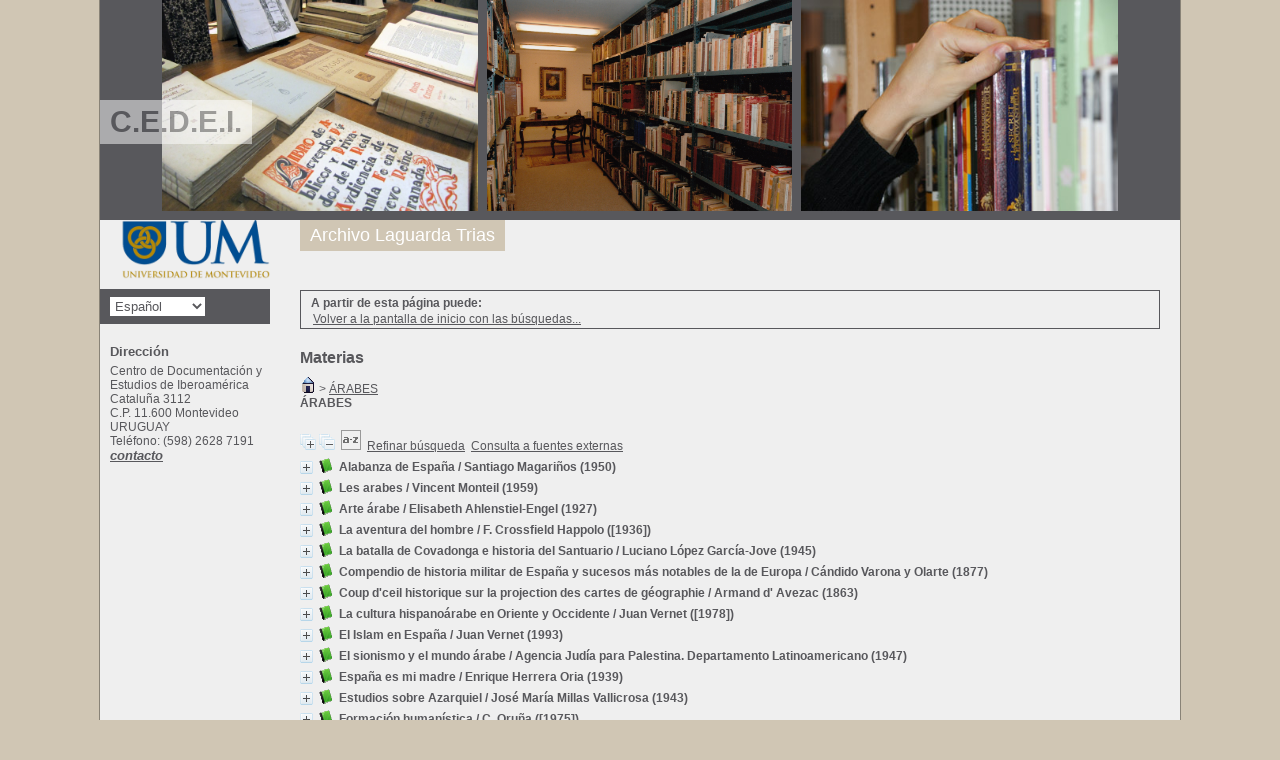

--- FILE ---
content_type: text/html; charset=iso-8859-1
request_url: https://opaccedei.um.edu.uy/index.php?lvl=categ_see&id=1886
body_size: 10911
content:

<!DOCTYPE html PUBLIC "-//W3C//DTD XHTML 1.1//EN"
    "http://www.w3.org/TR/xhtml11/DTD/xhtml11.dtd">
<html xmlns="http://www.w3.org/1999/xhtml" xml:lang="fr" charset='iso-8859-1'>
<head>
	<meta http-equiv="content-type" content="text/html; charset=iso-8859-1" />
	<meta name="author" content="PMB Group" />

	<meta name="keywords" content="OPAC, web, library, opensource, catalog, catalogue, catálogo, biblioteca, bibliothèque, mediateca, librería, médiathèque, pmb, phpmybibli" />
	<meta name="description" content="Catálogo en línea Centro de Documentación y Estudios de Iberoamérica." />

	<meta name="robots" content="all" />
	<!--IE et son enfer de compatibilité-->
	<meta http-equiv='X-UA-Compatible' content='IE=Edge'>
	<meta name="viewport" content="width=device-width, initial-scale=1, maximum-scale=1">
			
	<title>Catálogo en línea Centro de Documentación y Estudios de Iberoamérica</title>
	
	
	<link rel='stylesheet' type='text/css' href='./styles/common/common.css?1427313859' />
	<link rel='stylesheet' type='text/css' href='./styles/common/fontawesome.css?1427313859' />
	<link rel='stylesheet' type='text/css' href='./styles/um/colonnes.css?1428680645' />
	<link rel='stylesheet' type='text/css' href='./styles/um/gallerie_photos.css?1428680645' />
	<link rel='stylesheet' type='text/css' href='./styles/um/genbib.css?1677587382' />
	<link rel='stylesheet' type='text/css' href='./styles/um/liste_bulletins.css?1428680645' />
	<link rel='stylesheet' type='text/css' href='./styles/um/print.css?1428680645' />
	<link rel='stylesheet' type='text/css' href='./styles/um/tags.css?1428680645' />
	<link rel='stylesheet' type='text/css' href='./styles/um/visionneuse.css?1428680645' />
	<!-- css_authentication -->	<link rel='SHORTCUT ICON' href='images/site/favicon.ico'>
	<script type="text/javascript" src="includes/javascript/drag_n_drop.js"></script>
	<script type="text/javascript" src="includes/javascript/handle_drop.js"></script>
	<script type="text/javascript" src="includes/javascript/popup.js"></script>
	<script type='text/javascript'>
	  	if (!document.getElementsByClassName){ // pour ie
			document.getElementsByClassName = 
			function(nom_class){
				var items=new Array();
				var count=0;
				for (var i=0; i<document.getElementsByTagName('*').length; i++) {  
					if (document.getElementsByTagName('*').item(i).className == nom_class) {
						items[count++] = document.getElementsByTagName('*').item(i); 
				    }
				 }
				return items;
			 }
		}
		// Fonction a utilisier pour l'encodage des URLs en javascript
		function encode_URL(data){
			var docCharSet = document.characterSet ? document.characterSet : document.charset;
			if(docCharSet == "UTF-8"){
				return encodeURIComponent(data);
			}else{
				return escape(data);
			}
		}
	</script>
<script type='text/javascript'>var opac_show_social_network =0;</script>
	<script type='text/javascript' src='./includes/javascript/http_request.js'></script>
	
	
	
</head>

<body onload="window.defaultStatus='PMB: Acceso público';"  id="pmbopac">
<script type='text/javascript'>
	function findNoticeElement(id){
		var ul=null;
		//cas des notices classiques
		var domNotice = document.getElementById('el'+id+'Child');
		//notice_display
		if(!domNotice) domNotice = document.getElementById('notice');
		if(domNotice){
			var uls = domNotice.getElementsByTagName('ul');
			for (var i=0 ; i<uls.length ; i++){
				if(uls[i].getAttribute('id') == 'onglets_isbd_public'+id){
					var ul = uls[i];
					break;
				}
			}
		} else{
			var li = document.getElementById('onglet_isbd'+id);
			if(!li) var li = document.getElementById('onglet_public'+id);
			if(li) var ul = li.parentNode;
		}
		return ul;
	}
	function show_what(quoi, id) {
		switch(quoi){
			case 'EXPL_LOC' :
				document.getElementById('div_expl_loc' + id).style.display = 'block';
				document.getElementById('div_expl' + id).style.display = 'none';		
				document.getElementById('onglet_expl' + id).className = 'isbd_public_inactive';		
				document.getElementById('onglet_expl_loc' + id).className = 'isbd_public_active';
				break;
			case 'EXPL' :
				document.getElementById('div_expl_loc' + id).style.display = 'none';
				document.getElementById('div_expl' + id).style.display = 'block';
				document.getElementById('onglet_expl' + id).className = 'isbd_public_active';
				document.getElementById('onglet_expl_loc' + id).className = 'isbd_public_inactive';
				break;
			default :
				quoi= quoi.toLowerCase();
				var ul = findNoticeElement(id);
				if (ul) {
					var items  = ul.getElementsByTagName('li');
					for (var i=0 ; i<items.length ; i++){
						if(items[i].getAttribute('id') == 'onglet_'+quoi+id){
							items[i].className = 'isbd_public_active';
							document.getElementById('div_'+quoi+id).style.display = 'block';
						}else{
							if(items[i].className != 'onglet_tags' && items[i].className != 'onglet_basket'){
								items[i].className = 'isbd_public_inactive';	
								document.getElementById(items[i].getAttribute('id').replace('onglet','div')).style.display = 'none';
							}
						}
					}			
				}
				break;
		}
	}
</script>
	<script type='text/javascript' src='./includes/javascript/tablist_ajax.js'></script>
<script type='text/javascript' src='./includes/javascript/tablist.js'></script>
	<div id='att' style='z-Index:1000'></div>
	<div id="container"><div id="main"><div id='main_header'><h3>C.E.D.E.I.</h3></div><div id="main_hors_footer">
						
<script type='text/javascript' src='./includes/javascript/auth_popup.js'></script>	
<div id="intro_message"><div class="p2"></div></div><div id='navigator'>
<strong>A partir de esta página puede:</strong>
<table width='100%'><tr><td class='navig_actions_first_screen' ><a href="./index.php?lvl=index" class='avec_recherches'><span>Volver a la pantalla de inicio con las búsquedas...</span></a></td>
</tr></table></div><!-- fermeture de #navigator -->
<div id='resume_panier' class='empty'></div><div id='aut_details'>

		<h3><span>Materias</span></h3>
<div id='aut_details_container'>
<div id='aut_see'>
<a href="./index.php?lvl=categ_see&id=1"><img src='./images/home.gif' border='0'></a>
 &gt; <a href='./index.php?lvl=categ_see&id=1886&main='>ÁRABES</a> <h4 class='title_categ'><span>ÁRABES</span></h4></div><!-- //fermeture aut_see -->
<div id='aut_details_liste'>
<span class="expandAll"><a href='javascript:expandAll_ajax(1);'><img class='img_plusplus' src='./images/expand_all.gif' border='0' id='expandall'></a></span>&nbsp;<span class="collapseAll"><a href='javascript:collapseAll()'><img class='img_moinsmoins' src='./images/collapse_all.gif' border='0' id='collapseall'></a></span>&nbsp;<script type='text/javascript' src='./includes/javascript/select.js'></script>
						<script>
							var ajax_get_sort=new http_request();
			
							function get_sort_content(del_sort, ids) {
								var url = './ajax.php?module=ajax&categ=sort&sub=get_sort&raz_sort='+(typeof(del_sort) != 'undefined' ? del_sort : '')+'&suppr_ids='+(typeof(ids) != 'undefined' ? ids : '')+'&page_en_cours=lvl%3Dcateg_see%26id%3D1886';
								  ajax_get_sort.request(url,0,'',1,show_sort_content,0,0);
							}
			
							function show_sort_content(response) {
								document.getElementById('frame_notice_preview').innerHTML=ajax_get_sort.get_text();
								var tags = document.getElementById('frame_notice_preview').getElementsByTagName('script');
					       		for(var i=0;i<tags.length;i++){
									window.eval(tags[i].text);
					        	}
							}
							function kill_sort_frame() {
								var sort_view=document.getElementById('frame_notice_preview');
								if (sort_view)
									sort_view.parentNode.removeChild(sort_view);
							}
						</script>
						<span class="triSelector"><a onClick='show_layer(); get_sort_content();' alt="Selecciones disponibles" title="Selecciones disponibles" style='cursor : pointer;'><img src='./images/orderby_az.gif' align='bottom' hspace='3' border='0' id='sort_icon'></a></span>&nbsp;&nbsp;<span class="affiner_recherche"><a href='./index.php?search_type_asked=extended_search&mode_aff=aff_simple_search'>Refinar búsqueda</a></span>&nbsp;&nbsp;<span class="search_bt_external"><a href='./index.php?search_type_asked=external_search&mode_aff=aff_simple_search'>Consulta a fuentes externas</a></span><blockquote>

				<div id="el11152Parent" class="notice-parent">
				
	    		<img class='img_plus' src="./getgif.php?nomgif=plus" name="imEx" id="el11152Img" title="+ info" border="0" onClick="expandBase('el11152', true);  return false;" hspace="3" /><img src="http://opaccedei.um.edu.uy/images/icon_a_16x16.gif" alt='Monograph: texto impreso' title='Monograph: texto impreso'/>		
				<span class="notice-heada" draggable="yes" dragtype="notice" id="drag_noti_11152"><span class="statutnot1" ></span><span  notice='11152'  class='header_title'>Alabanza de España</span> / Santiago Magariños (1950)<span class='Z3988' title='ctx_ver=Z39.88-2004&amp;rft_val_fmt=info%3Aofi%2Ffmt%3Akev%3Amtx%3Abook&amp;rft.genre=book&amp;rft.btitle=Alabanza%20de%20Espa%C3%B1a&amp;rft.title=Alabanza%20de%20Espa%C3%B1a&amp;rft.tpages=3%20v.&amp;rft.date=1950&rft_id=http%3A%2F%2Fopaccedei.um.edu.uy%2Findex.php%3Flvl%3Dnotice_display%26id%3D11152&amp;rft.pub=Ediciones%20Cultura%20Hisp%C3%A1nica&amp;rft.place=Madrid&amp;rft.aulast=Magari%C3%B1os&amp;rft.aufirst=Santiago'></span></span>
	    		<br />
				</div>
				<div id="el11152Child" class="notice-child" style="margin-bottom:6px;display:none;"  ><table width='100%'><tr><td valign='top'>
		<ul id='onglets_isbd_public11152' class='onglets_isbd_public'>
	  			<li id='onglet_public11152' class='isbd_public_active'><a href='#' title="Publico" onclick="show_what('PUBLIC', '11152'); return false;">Público</a></li>
				<li id='onglet_isbd11152' class='isbd_public_inactive'><a href='#' title="ISBD" onclick="show_what('ISBD', '11152'); return false;">ISBD</a></li>
				
		    	
			</ul>
			<div class='row'></div>
			<div id='div_public11152' style='display:block;'><table><tr><td align='right' class='bg-grey'><span class='etiq_champ'>Título :</span></td><td><span class='public_title'>Alabanza de España</span></td></tr><tr><td align='right' class='bg-grey'><span class='etiq_champ'>Tipo de documento:</span></td><td>texto impreso</td></tr><tr><td align='right' class='bg-grey'><span class='etiq_champ'>Autores:</span></td><td><a href='./index.php?lvl=author_see&id=6336' >Santiago Magariños</a></td></tr><tr><td align='right' class='bg-grey'><span class='etiq_champ'>Editorial:</span></td><td><a href='./index.php?lvl=publisher_see&id=176' >Madrid : Ediciones Cultura Hispánica</a></td></tr><tr><td align='right' class='bg-grey'><span class='etiq_champ'>Fecha de publicación:</span></td><td>1950</td></tr><tr><td align='right' class='bg-grey'><span class='etiq_champ'>Número de páginas:</span></td><td>3 v.</td></tr><tr><td align='right' class='bg-grey'><span class='etiq_champ'>Dimensiones:</span></td><td>24 x 17 cm</td></tr><tr><td align='right' class='bg-grey'><span class='etiq_champ'>Material de acompañamiento:</span></td><td>mapas</td></tr><tr><td align='right' class='bg-grey'><span class='etiq_champ'>Nota general:</span></td><td>Ejemplares encuadernados con nervios dorados en el lomo. Corte superior de color amarillo</td></tr><tr><td align='right' class='bg-grey'><span class='etiq_champ'>Idioma :</span></td><td>Español (<i>spa</i>)</td></tr><tr><td align='right' class='bg-grey'><span class='etiq_champ'>Tema:</span></td><td><a href='./index.php?lvl=categ_see&id=1886' >ÁRABES</a><br /><a href='./index.php?lvl=categ_see&id=170' >CATOLICISMO</a><br /><a href='./index.php?lvl=categ_see&id=843' >EDAD MEDIA</a><br /><a href='./index.php?lvl=categ_see&id=253' >ESPAÑA</a><br /><a href='./index.php?lvl=categ_see&id=4' >HISTORIA</a><br /><a href='./index.php?lvl=categ_see&id=642' >HISTORIA ANTIGUA</a><br /><a href='./index.php?lvl=categ_see&id=716' >HISTORIA CULTURAL</a><br /><a href='./index.php?lvl=categ_see&id=155' >HISTORIA POLÍTICA</a><br /><a href='./index.php?lvl=categ_see&id=974' >HISTORIA SOCIAL</a><br /><a href='./index.php?lvl=categ_see&id=546' >INTELECTUALES</a><br /><a href='./index.php?lvl=categ_see&id=209' >REYES</a><br /><a href='./index.php?lvl=categ_see&id=16' >SIGLO XIX</a><br /><a href='./index.php?lvl=categ_see&id=7' >SIGLO XVIII</a><br /><a href='./index.php?lvl=categ_see&id=67' >SIGLO XX</a><br /></td></tr><tr><td align='right' class='bg-grey'><span class='etiq_champ'>Clasificación:</span></td><td><a href='./index.php?lvl=indexint_see&id=4' >946</a> </td></tr><tr><td align='right' class='bg-grey'><span class='etiq_champ'>Enlace permanente a este registro:</span></td><td><a href='http://opaccedei.um.edu.uy/index.php?lvl=notice_display&id=11152'>http://opaccedei.um.edu.uy/index.php?lvl=notice_display&id=11152</a></td></tr></table>
</div>
	  		<div id='div_isbd11152' style='display:none;'>Alabanza de España [texto impreso] / <a href='./index.php?lvl=author_see&id=6336' >Santiago Magariños</a>&nbsp;.&nbsp;-&nbsp;<a href='./index.php?lvl=publisher_see&id=176' >Madrid&nbsp;: Ediciones Cultura Hispánica</a>, 1950&nbsp;.&nbsp;-&nbsp;3 v.&nbsp;; 24 x 17 cm&nbsp;+ mapas.<br />Ejemplares encuadernados con nervios dorados en el lomo. Corte superior de color amarillo<br /><span class='etiq_champ'>Idioma</span>&nbsp;: Español (<i>spa</i>)<table><tr><td align='right' class='bg-grey'><span class='etiq_champ'>Tema:</span></td><td><a href='./index.php?lvl=categ_see&id=1886' >ÁRABES</a><br /><a href='./index.php?lvl=categ_see&id=170' >CATOLICISMO</a><br /><a href='./index.php?lvl=categ_see&id=843' >EDAD MEDIA</a><br /><a href='./index.php?lvl=categ_see&id=253' >ESPAÑA</a><br /><a href='./index.php?lvl=categ_see&id=4' >HISTORIA</a><br /><a href='./index.php?lvl=categ_see&id=642' >HISTORIA ANTIGUA</a><br /><a href='./index.php?lvl=categ_see&id=716' >HISTORIA CULTURAL</a><br /><a href='./index.php?lvl=categ_see&id=155' >HISTORIA POLÍTICA</a><br /><a href='./index.php?lvl=categ_see&id=974' >HISTORIA SOCIAL</a><br /><a href='./index.php?lvl=categ_see&id=546' >INTELECTUALES</a><br /><a href='./index.php?lvl=categ_see&id=209' >REYES</a><br /><a href='./index.php?lvl=categ_see&id=16' >SIGLO XIX</a><br /><a href='./index.php?lvl=categ_see&id=7' >SIGLO XVIII</a><br /><a href='./index.php?lvl=categ_see&id=67' >SIGLO XX</a><br /></td></tr><tr><td align='right' class='bg-grey'><span class='etiq_champ'>Clasificación:</span></td><td><a href='./index.php?lvl=indexint_see&id=4' >946</a> </td></tr><tr><td align='right' class='bg-grey'><span class='etiq_champ'>Enlace permanente a este registro:</span></td><td><a href='http://opaccedei.um.edu.uy/index.php?lvl=notice_display&id=11152'>http://opaccedei.um.edu.uy/index.php?lvl=notice_display&id=11152</a></td></tr></table></div></td><td valign='top' align='right'><img class='vignetteimg' src='http://opaccedei.um.edu.uy/images/vide.png' title="" align='right' hspace='4' vspace='2' isbn='' url_image='http://opaccedei.um.edu.uy/getimage.php?url_image=&noticecode=!!noticecode!!&vigurl=portadas%2FAEX01841.jpg' vigurl="portadas/AEX01841.jpg" /></td></tr></table>
					<h3>Reserva</h3><a href='#' onClick="if(confirm('¿Realmente desea reservar este documento?')){w=window.open('./do_resa.php?lvl=resa&id_notice=11152&id_bulletin=0&oresa=popup','doresa','scrollbars=yes,width=500,height=600,menubar=0,resizable=yes'); w.focus(); return false;}else return false;" id="bt_resa">Reservar este documento</a><br />
<h3><span id='titre_exemplaires'>Ejemplares</span></h3>
<table cellpadding='2' class='exemplaires' width='100%'>
<tr><th class='expl_header_expl_cb'>C&oacute;digo de barras</th><th class='expl_header_expl_cote'>Signatura</th><th class='expl_header_tdoc_libelle'>Tipo de medio</th><th class='expl_header_location_libelle'>Ubicaci&oacute;n</th><th class='expl_header_section_libelle'>Secci&oacute;n</th><th>Estado</th><tr><td class='expl_cb'>AEX01841</td><td class='expl_cote'>A13/3/1</td><td class='tdoc_libelle'>Libro</td><td class='location_libelle'>CEDEI</td><td class='section_libelle'>Literatura y Pensamiento</td><td class='expl_situation'><strong>Disponible</strong> </td></tr><tr><td class='expl_cb'>AEX01842</td><td class='expl_cote'>A13/3/2</td><td class='tdoc_libelle'>Libro</td><td class='location_libelle'>CEDEI</td><td class='section_libelle'>Literatura y Pensamiento</td><td class='expl_situation'><strong>Disponible</strong> </td></tr><tr><td class='expl_cb'>AEX01843</td><td class='expl_cote'>A13/3/3</td><td class='tdoc_libelle'>Libro</td><td class='location_libelle'>CEDEI</td><td class='section_libelle'>Literatura y Pensamiento</td><td class='expl_situation'><strong>Disponible</strong> </td></tr>
</table></div>
				<div id="el18856Parent" class="notice-parent">
				
	    		<img class='img_plus' src="./getgif.php?nomgif=plus" name="imEx" id="el18856Img" title="+ info" border="0" onClick="expandBase('el18856', true);  return false;" hspace="3" /><img src="http://opaccedei.um.edu.uy/images/icon_a_16x16.gif" alt='Monograph: texto impreso' title='Monograph: texto impreso'/>		
				<span class="notice-heada" draggable="yes" dragtype="notice" id="drag_noti_18856"><span class="statutnot1" ></span><span  notice='18856'  class='header_title'>Les arabes</span> / Vincent Monteil (1959)<span class='Z3988' title='ctx_ver=Z39.88-2004&amp;rft_val_fmt=info%3Aofi%2Ffmt%3Akev%3Amtx%3Abook&amp;rft.genre=book&amp;rft.btitle=Les%20arabes&amp;rft.title=Les%20arabes&amp;rft.tpages=118%20p.&amp;rft.date=1959&rft_id=http%3A%2F%2Fopaccedei.um.edu.uy%2Findex.php%3Flvl%3Dnotice_display%26id%3D18856&amp;rft.pub=Presses%20Universitaires%20de%20France&amp;rft.place=Paris&amp;rft.aulast=Monteil&amp;rft.aufirst=Vincent'></span></span>
	    		<br />
				</div>
				<div id="el18856Child" class="notice-child" style="margin-bottom:6px;display:none;"  ><table width='100%'><tr><td valign='top'>
		<ul id='onglets_isbd_public18856' class='onglets_isbd_public'>
	  			<li id='onglet_public18856' class='isbd_public_active'><a href='#' title="Publico" onclick="show_what('PUBLIC', '18856'); return false;">Público</a></li>
				<li id='onglet_isbd18856' class='isbd_public_inactive'><a href='#' title="ISBD" onclick="show_what('ISBD', '18856'); return false;">ISBD</a></li>
				
		    	
			</ul>
			<div class='row'></div>
			<div id='div_public18856' style='display:block;'><table><tr><td align='right' class='bg-grey'><span class='etiq_champ'>Título :</span></td><td><span class='public_title'>Les arabes</span></td></tr><tr><td align='right' class='bg-grey'><span class='etiq_champ'>Tipo de documento:</span></td><td>texto impreso</td></tr><tr><td align='right' class='bg-grey'><span class='etiq_champ'>Autores:</span></td><td><a href='./index.php?lvl=author_see&id=10535' >Vincent Monteil</a></td></tr><tr><td align='right' class='bg-grey'><span class='etiq_champ'>Editorial:</span></td><td><a href='./index.php?lvl=publisher_see&id=82' >Paris : Presses Universitaires de France</a></td></tr><tr><td align='right' class='bg-grey'><span class='etiq_champ'>Fecha de publicación:</span></td><td>1959</td></tr><tr><td align='right' class='bg-grey'><span class='etiq_champ'>Colección:</span></td><td><a href='./index.php?lvl=coll_see&id=1164' >Que Sais-Je?. Le Point des Connaissances Actuelles</a> 722 </td></tr><tr><td align='right' class='bg-grey'><span class='etiq_champ'>Número de páginas:</span></td><td>118 p.</td></tr><tr><td align='right' class='bg-grey'><span class='etiq_champ'>Il.:</span></td><td>il. lám., col.</td></tr><tr><td align='right' class='bg-grey'><span class='etiq_champ'>Dimensiones:</span></td><td>18 x 12 cm</td></tr><tr><td align='right' class='bg-grey'><span class='etiq_champ'>Idioma :</span></td><td>Francés (<i>fre</i>)</td></tr><tr><td align='right' class='bg-grey'><span class='etiq_champ'>Tema:</span></td><td><a href='./index.php?lvl=categ_see&id=1886' >ÁRABES</a><br /><a href='./index.php?lvl=categ_see&id=2446' >ARGELIA</a><br /><a href='./index.php?lvl=categ_see&id=573' >EGIPTO</a><br /><a href='./index.php?lvl=categ_see&id=4' >HISTORIA</a><br /><a href='./index.php?lvl=categ_see&id=3848' >LIBIA</a><br /><a href='./index.php?lvl=categ_see&id=517' >MAPAS</a><br /><a href='./index.php?lvl=categ_see&id=2403' >MARRUECOS</a><br /><a href='./index.php?lvl=categ_see&id=1887' >MUSULMANES</a><br /><a href='./index.php?lvl=categ_see&id=574' >PALESTINA</a><br /><a href='./index.php?lvl=categ_see&id=3847' >SUDAN</a><br /><a href='./index.php?lvl=categ_see&id=3849' >TUNES</a><br /></td></tr><tr><td align='right' class='bg-grey'><span class='etiq_champ'>Clasificación:</span></td><td><a href='./index.php?lvl=indexint_see&id=1024' >956</a> </td></tr><tr><td align='right' class='bg-grey'><span class='etiq_champ'>Enlace permanente a este registro:</span></td><td><a href='http://opaccedei.um.edu.uy/index.php?lvl=notice_display&id=18856'>http://opaccedei.um.edu.uy/index.php?lvl=notice_display&id=18856</a></td></tr></table>
</div>
	  		<div id='div_isbd18856' style='display:none;'>Les arabes [texto impreso] / <a href='./index.php?lvl=author_see&id=10535' >Vincent Monteil</a>&nbsp;.&nbsp;-&nbsp;<a href='./index.php?lvl=publisher_see&id=82' >Paris&nbsp;: Presses Universitaires de France</a>, 1959&nbsp;.&nbsp;-&nbsp;118 p.&nbsp;: il. lám., col.&nbsp;; 18 x 12 cm.&nbsp;-&nbsp;(<a href='./index.php?lvl=coll_see&id=1164' >Que Sais-Je?. Le Point des Connaissances Actuelles</a>; 722) .<br /><span class='etiq_champ'>Idioma</span>&nbsp;: Francés (<i>fre</i>)<table><tr><td align='right' class='bg-grey'><span class='etiq_champ'>Tema:</span></td><td><a href='./index.php?lvl=categ_see&id=1886' >ÁRABES</a><br /><a href='./index.php?lvl=categ_see&id=2446' >ARGELIA</a><br /><a href='./index.php?lvl=categ_see&id=573' >EGIPTO</a><br /><a href='./index.php?lvl=categ_see&id=4' >HISTORIA</a><br /><a href='./index.php?lvl=categ_see&id=3848' >LIBIA</a><br /><a href='./index.php?lvl=categ_see&id=517' >MAPAS</a><br /><a href='./index.php?lvl=categ_see&id=2403' >MARRUECOS</a><br /><a href='./index.php?lvl=categ_see&id=1887' >MUSULMANES</a><br /><a href='./index.php?lvl=categ_see&id=574' >PALESTINA</a><br /><a href='./index.php?lvl=categ_see&id=3847' >SUDAN</a><br /><a href='./index.php?lvl=categ_see&id=3849' >TUNES</a><br /></td></tr><tr><td align='right' class='bg-grey'><span class='etiq_champ'>Clasificación:</span></td><td><a href='./index.php?lvl=indexint_see&id=1024' >956</a> </td></tr><tr><td align='right' class='bg-grey'><span class='etiq_champ'>Enlace permanente a este registro:</span></td><td><a href='http://opaccedei.um.edu.uy/index.php?lvl=notice_display&id=18856'>http://opaccedei.um.edu.uy/index.php?lvl=notice_display&id=18856</a></td></tr></table></div></td><td valign='top' align='right'><img class='vignetteimg' src='http://opaccedei.um.edu.uy/images/vide.png' title="" align='right' hspace='4' vspace='2' isbn='' url_image='http://opaccedei.um.edu.uy/getimage.php?url_image=&noticecode=!!noticecode!!&vigurl=portadas%2FAMF00172.jpg' vigurl="portadas/AMF00172.jpg" /></td></tr></table>
					<h3>Reserva</h3><a href='#' onClick="if(confirm('¿Realmente desea reservar este documento?')){w=window.open('./do_resa.php?lvl=resa&id_notice=18856&id_bulletin=0&oresa=popup','doresa','scrollbars=yes,width=500,height=600,menubar=0,resizable=yes'); w.focus(); return false;}else return false;" id="bt_resa">Reservar este documento</a><br />
<h3><span id='titre_exemplaires'>Ejemplares</span></h3>
<table cellpadding='2' class='exemplaires' width='100%'>
<tr><th class='expl_header_expl_cb'>C&oacute;digo de barras</th><th class='expl_header_expl_cote'>Signatura</th><th class='expl_header_tdoc_libelle'>Tipo de medio</th><th class='expl_header_location_libelle'>Ubicaci&oacute;n</th><th class='expl_header_section_libelle'>Secci&oacute;n</th><th>Estado</th><tr><td class='expl_cb'>AMF00172</td><td class='expl_cote'>956 MONa</td><td class='tdoc_libelle'>Libro</td><td class='location_libelle'>CEDEI</td><td class='section_libelle'>Colecci&oacute;n Alberto Methol Ferr&eacute;</td><td class='expl_situation'><strong>Disponible</strong> </td></tr>
</table></div>
				<div id="el6070Parent" class="notice-parent">
				
	    		<img class='img_plus' src="./getgif.php?nomgif=plus" name="imEx" id="el6070Img" title="+ info" border="0" onClick="expandBase('el6070', true);  return false;" hspace="3" /><img src="http://opaccedei.um.edu.uy/images/icon_a_16x16.gif" alt='Monograph: texto impreso' title='Monograph: texto impreso'/>		
				<span class="notice-heada" draggable="yes" dragtype="notice" id="drag_noti_6070"><span class="statutnot1" ></span><span  notice='6070'  class='header_title'>Arte árabe</span> / Elisabeth Ahlenstiel-Engel (1927)<span class='Z3988' title='ctx_ver=Z39.88-2004&amp;rft_val_fmt=info%3Aofi%2Ffmt%3Akev%3Amtx%3Abook&amp;rft.genre=book&amp;rft.btitle=Arte%20%C3%A1rabe&amp;rft.title=Arte%20%C3%A1rabe&amp;rft.tpages=xxxii%2C%20134p.&amp;rft.date=1927&rft_id=http%3A%2F%2Fopaccedei.um.edu.uy%2Findex.php%3Flvl%3Dnotice_display%26id%3D6070&amp;rft.pub=Labor&amp;rft.place=Barcelona&amp;rft.aulast=Ahlenstiel-Engel&amp;rft.aufirst=Elisabeth&amp;rft.aulast=Cam%C3%B3n%20Aznar&amp;rft.aufirst=Jos%C3%A9'></span></span>
	    		<br />
				</div>
				<div id="el6070Child" class="notice-child" style="margin-bottom:6px;display:none;"  ><table width='100%'><tr><td valign='top'>
		<ul id='onglets_isbd_public6070' class='onglets_isbd_public'>
	  			<li id='onglet_public6070' class='isbd_public_active'><a href='#' title="Publico" onclick="show_what('PUBLIC', '6070'); return false;">Público</a></li>
				<li id='onglet_isbd6070' class='isbd_public_inactive'><a href='#' title="ISBD" onclick="show_what('ISBD', '6070'); return false;">ISBD</a></li>
				
		    	
			</ul>
			<div class='row'></div>
			<div id='div_public6070' style='display:block;'><table><tr><td align='right' class='bg-grey'><span class='etiq_champ'>Título :</span></td><td><span class='public_title'>Arte árabe</span></td></tr><tr><td align='right' class='bg-grey'><span class='etiq_champ'>Tipo de documento:</span></td><td>texto impreso</td></tr><tr><td align='right' class='bg-grey'><span class='etiq_champ'>Autores:</span></td><td><a href='./index.php?lvl=author_see&id=4050' >Elisabeth Ahlenstiel-Engel</a> ; <a href='./index.php?lvl=author_see&id=7700' >José Camón Aznar (1898-1979)</a>, Traductor</td></tr><tr><td align='right' class='bg-grey'><span class='etiq_champ'>Editorial:</span></td><td><a href='./index.php?lvl=publisher_see&id=783' >Barcelona : Labor</a></td></tr><tr><td align='right' class='bg-grey'><span class='etiq_champ'>Fecha de publicación:</span></td><td>1927</td></tr><tr><td align='right' class='bg-grey'><span class='etiq_champ'>Colección:</span></td><td><a href='./index.php?lvl=coll_see&id=612' >Labor. Sección IV. Artes Plásticas</a> 100 </td></tr><tr><td align='right' class='bg-grey'><span class='etiq_champ'>Número de páginas:</span></td><td>xxxii, 134p.</td></tr><tr><td align='right' class='bg-grey'><span class='etiq_champ'>Il.:</span></td><td>il. lám., (fotografía)</td></tr><tr><td align='right' class='bg-grey'><span class='etiq_champ'>Dimensiones:</span></td><td>18 x 12 cm</td></tr><tr><td align='right' class='bg-grey'><span class='etiq_champ'>Nota general:</span></td><td>Traducci&oacute;n y notas de Jos&eacute; Cam&oacute;n.</td></tr><tr><td align='right' class='bg-grey'><span class='etiq_champ'>Idioma :</span></td><td>Español (<i>spa</i>) <span class='etiq_champ'>Idioma original :</span> Árabe (<i>ara</i>)</td></tr><tr><td align='right' class='bg-grey'><span class='etiq_champ'>Tema:</span></td><td><a href='./index.php?lvl=categ_see&id=1886' >ÁRABES</a><br /><a href='./index.php?lvl=categ_see&id=836' >ARQUITECTURA</a><br /><a href='./index.php?lvl=categ_see&id=241' >ARTE</a><br /><a href='./index.php?lvl=categ_see&id=1836' >ARTE RELIGIOSO</a><br /><a href='./index.php?lvl=categ_see&id=2603' >ARTES PLÁSTICAS</a><br /><a href='./index.php?lvl=categ_see&id=1096' >ESTÉTICA</a><br /><a href='./index.php?lvl=categ_see&id=1622' >HISTORIA DEL ARTE</a><br /><a href='./index.php?lvl=categ_see&id=1887' >MUSULMANES</a><br /><a href='./index.php?lvl=categ_see&id=2393' >PALACIO</a><br /></td></tr><tr><td align='right' class='bg-grey'><span class='etiq_champ'>Clasificación:</span></td><td><a href='./index.php?lvl=indexint_see&id=1198' >704.956</a> </td></tr><tr><td align='right' class='bg-grey'><span class='etiq_champ'>Enlace permanente a este registro:</span></td><td><a href='http://opaccedei.um.edu.uy/index.php?lvl=notice_display&id=6070'>http://opaccedei.um.edu.uy/index.php?lvl=notice_display&id=6070</a></td></tr></table>
</div>
	  		<div id='div_isbd6070' style='display:none;'>Arte árabe [texto impreso] / <a href='./index.php?lvl=author_see&id=4050' >Elisabeth Ahlenstiel-Engel</a> ; <a href='./index.php?lvl=author_see&id=7700' >José Camón Aznar (1898-1979)</a>, Traductor&nbsp;.&nbsp;-&nbsp;<a href='./index.php?lvl=publisher_see&id=783' >Barcelona&nbsp;: Labor</a>, 1927&nbsp;.&nbsp;-&nbsp;xxxii, 134p.&nbsp;: il. lám., (fotografía)&nbsp;; 18 x 12 cm.&nbsp;-&nbsp;(<a href='./index.php?lvl=coll_see&id=612' >Labor. Sección IV. Artes Plásticas</a>; 100) .<br />Traducci&oacute;n y notas de Jos&eacute; Cam&oacute;n.<br /><span class='etiq_champ'>Idioma</span>&nbsp;: Español (<i>spa</i>) <span class='etiq_champ'>Idioma original</span>&nbsp;: Árabe (<i>ara</i>)<table><tr><td align='right' class='bg-grey'><span class='etiq_champ'>Tema:</span></td><td><a href='./index.php?lvl=categ_see&id=1886' >ÁRABES</a><br /><a href='./index.php?lvl=categ_see&id=836' >ARQUITECTURA</a><br /><a href='./index.php?lvl=categ_see&id=241' >ARTE</a><br /><a href='./index.php?lvl=categ_see&id=1836' >ARTE RELIGIOSO</a><br /><a href='./index.php?lvl=categ_see&id=2603' >ARTES PLÁSTICAS</a><br /><a href='./index.php?lvl=categ_see&id=1096' >ESTÉTICA</a><br /><a href='./index.php?lvl=categ_see&id=1622' >HISTORIA DEL ARTE</a><br /><a href='./index.php?lvl=categ_see&id=1887' >MUSULMANES</a><br /><a href='./index.php?lvl=categ_see&id=2393' >PALACIO</a><br /></td></tr><tr><td align='right' class='bg-grey'><span class='etiq_champ'>Clasificación:</span></td><td><a href='./index.php?lvl=indexint_see&id=1198' >704.956</a> </td></tr><tr><td align='right' class='bg-grey'><span class='etiq_champ'>Enlace permanente a este registro:</span></td><td><a href='http://opaccedei.um.edu.uy/index.php?lvl=notice_display&id=6070'>http://opaccedei.um.edu.uy/index.php?lvl=notice_display&id=6070</a></td></tr></table></div></td><td valign='top' align='right'><img class='vignetteimg' src='http://opaccedei.um.edu.uy/images/vide.png' title="" align='right' hspace='4' vspace='2' isbn='' url_image='http://opaccedei.um.edu.uy/getimage.php?url_image=&noticecode=!!noticecode!!&vigurl=portadas%2FRLT02094.jpg' vigurl="portadas/RLT02094.jpg" /></td></tr></table>
					<h3>Reserva</h3><a href='#' onClick="if(confirm('¿Realmente desea reservar este documento?')){w=window.open('./do_resa.php?lvl=resa&id_notice=6070&id_bulletin=0&oresa=popup','doresa','scrollbars=yes,width=500,height=600,menubar=0,resizable=yes'); w.focus(); return false;}else return false;" id="bt_resa">Reservar este documento</a><br />
<h3><span id='titre_exemplaires'>Ejemplares</span></h3>
<table cellpadding='2' class='exemplaires' width='100%'>
<tr><th class='expl_header_expl_cb'>C&oacute;digo de barras</th><th class='expl_header_expl_cote'>Signatura</th><th class='expl_header_tdoc_libelle'>Tipo de medio</th><th class='expl_header_location_libelle'>Ubicaci&oacute;n</th><th class='expl_header_section_libelle'>Secci&oacute;n</th><th>Estado</th><tr><td class='expl_cb'>RLT02094</td><td class='expl_cote'>704.956 AHLa</td><td class='tdoc_libelle'>Libro</td><td class='location_libelle'>CEDEI</td><td class='section_libelle'>Colecci&oacute;n Rolando Laguarda Trias</td><td class='expl_situation'><strong>Disponible</strong> </td></tr>
</table></div>
				<div id="el1708Parent" class="notice-parent">
				
	    		<img class='img_plus' src="./getgif.php?nomgif=plus" name="imEx" id="el1708Img" title="+ info" border="0" onClick="expandBase('el1708', true);  return false;" hspace="3" /><img src="http://opaccedei.um.edu.uy/images/icon_a_16x16.gif" alt='Monograph: texto impreso' title='Monograph: texto impreso'/>		
				<span class="notice-heada" draggable="yes" dragtype="notice" id="drag_noti_1708"><span class="statutnot1" ></span><span  notice='1708'  class='header_title'>La aventura del hombre</span> / F. Crossfield Happolo ([1936])<span class='Z3988' title='ctx_ver=Z39.88-2004&amp;rft_val_fmt=info%3Aofi%2Ffmt%3Akev%3Amtx%3Abook&amp;rft.genre=book&amp;rft.btitle=La%20aventura%20del%20hombre&amp;rft.title=La%20aventura%20del%20hombre&amp;rft.tpages=260%20p.&amp;rft.date=%5B1936%5D&rft_id=http%3A%2F%2Fopaccedei.um.edu.uy%2Findex.php%3Flvl%3Dnotice_display%26id%3D1708&amp;rft.pub=Juventud&amp;rft.place=Barcelona&amp;rft.aulast=Happolo&amp;rft.aufirst=F.%20Crossfield&amp;rft.aulast=Salazar%20y%20Chapela&amp;rft.aufirst=E.'></span></span>
	    		<br />
				</div>
				<div id="el1708Child" class="notice-child" style="margin-bottom:6px;display:none;"  ><table width='100%'><tr><td valign='top'>
		<ul id='onglets_isbd_public1708' class='onglets_isbd_public'>
	  			<li id='onglet_public1708' class='isbd_public_active'><a href='#' title="Publico" onclick="show_what('PUBLIC', '1708'); return false;">Público</a></li>
				<li id='onglet_isbd1708' class='isbd_public_inactive'><a href='#' title="ISBD" onclick="show_what('ISBD', '1708'); return false;">ISBD</a></li>
				
		    	
			</ul>
			<div class='row'></div>
			<div id='div_public1708' style='display:block;'><table><tr><td align='right' class='bg-grey'><span class='etiq_champ'>Título :</span></td><td><span class='public_title'>La aventura del hombre&nbsp;: sinopsis de la historia del mundo</span></td></tr><tr><td align='right' class='bg-grey'><span class='etiq_champ'>Tipo de documento:</span></td><td>texto impreso</td></tr><tr><td align='right' class='bg-grey'><span class='etiq_champ'>Autores:</span></td><td><a href='./index.php?lvl=author_see&id=1237' >F. Crossfield Happolo</a> ; <a href='./index.php?lvl=author_see&id=12075' >E. Salazar y Chapela</a>, Traductor</td></tr><tr><td align='right' class='bg-grey'><span class='etiq_champ'>Editorial:</span></td><td><a href='./index.php?lvl=publisher_see&id=518' >Barcelona : Juventud</a></td></tr><tr><td align='right' class='bg-grey'><span class='etiq_champ'>Fecha de publicación:</span></td><td>[1936]</td></tr><tr><td align='right' class='bg-grey'><span class='etiq_champ'>Número de páginas:</span></td><td>260 p.</td></tr><tr><td align='right' class='bg-grey'><span class='etiq_champ'>Il.:</span></td><td>il. (dibujo)</td></tr><tr><td align='right' class='bg-grey'><span class='etiq_champ'>Dimensiones:</span></td><td>21 x 15 cm</td></tr><tr><td align='right' class='bg-grey'><span class='etiq_champ'>Idioma :</span></td><td>Español (<i>spa</i>) <span class='etiq_champ'>Idioma original :</span> Inglés (<i>eng</i>)</td></tr><tr><td align='right' class='bg-grey'><span class='etiq_champ'>Tema:</span></td><td><a href='./index.php?lvl=categ_see&id=1886' >ÁRABES</a><br /><a href='./index.php?lvl=categ_see&id=858' >CIVILIZACION</a><br /><a href='./index.php?lvl=categ_see&id=843' >EDAD MEDIA</a><br /><a href='./index.php?lvl=categ_see&id=573' >EGIPTO</a><br /><a href='./index.php?lvl=categ_see&id=255' >EUROPA</a><br /><a href='./index.php?lvl=categ_see&id=87' >FRANCIA</a><br /><a href='./index.php?lvl=categ_see&id=639' >GRECIA</a><br /><a href='./index.php?lvl=categ_see&id=2117' >HEBREOS</a><br /><a href='./index.php?lvl=categ_see&id=642' >HISTORIA ANTIGUA</a><br /><a href='./index.php?lvl=categ_see&id=2286' >IGLESIA</a><br /><a href='./index.php?lvl=categ_see&id=169' >IGLESIA CATOLICA</a><br /><a href='./index.php?lvl=categ_see&id=1654' >IMPERIO ROMANO</a><br /><a href='./index.php?lvl=categ_see&id=1941' >MAGNO, ALEJANDRO</a><br /><a href='./index.php?lvl=categ_see&id=517' >MAPAS</a><br /><a href='./index.php?lvl=categ_see&id=254' >NAPOLEÓN I, (1769-1821), EMPERADOR DE FRANCIA</a><br /><a href='./index.php?lvl=categ_see&id=574' >PALESTINA</a><br /><a href='./index.php?lvl=categ_see&id=16' >SIGLO XIX</a><br /><a href='./index.php?lvl=categ_see&id=63' >SIGLO XVI</a><br /><a href='./index.php?lvl=categ_see&id=64' >SIGLO XVII</a><br /><a href='./index.php?lvl=categ_see&id=7' >SIGLO XVIII</a><br /></td></tr><tr><td align='right' class='bg-grey'><span class='etiq_champ'>Clasificación:</span></td><td><a href='./index.php?lvl=indexint_see&id=541' >930.1</a> </td></tr><tr><td align='right' class='bg-grey'><span class='etiq_champ'>Enlace permanente a este registro:</span></td><td><a href='http://opaccedei.um.edu.uy/index.php?lvl=notice_display&id=1708'>http://opaccedei.um.edu.uy/index.php?lvl=notice_display&id=1708</a></td></tr></table>
</div>
	  		<div id='div_isbd1708' style='display:none;'>La aventura del hombre&nbsp;: sinopsis de la historia del mundo [texto impreso] / <a href='./index.php?lvl=author_see&id=1237' >F. Crossfield Happolo</a> ; <a href='./index.php?lvl=author_see&id=12075' >E. Salazar y Chapela</a>, Traductor&nbsp;.&nbsp;-&nbsp;<a href='./index.php?lvl=publisher_see&id=518' >Barcelona&nbsp;: Juventud</a>, [1936]&nbsp;.&nbsp;-&nbsp;260 p.&nbsp;: il. (dibujo)&nbsp;; 21 x 15 cm.<br /><span class='etiq_champ'>Idioma</span>&nbsp;: Español (<i>spa</i>) <span class='etiq_champ'>Idioma original</span>&nbsp;: Inglés (<i>eng</i>)<table><tr><td align='right' class='bg-grey'><span class='etiq_champ'>Tema:</span></td><td><a href='./index.php?lvl=categ_see&id=1886' >ÁRABES</a><br /><a href='./index.php?lvl=categ_see&id=858' >CIVILIZACION</a><br /><a href='./index.php?lvl=categ_see&id=843' >EDAD MEDIA</a><br /><a href='./index.php?lvl=categ_see&id=573' >EGIPTO</a><br /><a href='./index.php?lvl=categ_see&id=255' >EUROPA</a><br /><a href='./index.php?lvl=categ_see&id=87' >FRANCIA</a><br /><a href='./index.php?lvl=categ_see&id=639' >GRECIA</a><br /><a href='./index.php?lvl=categ_see&id=2117' >HEBREOS</a><br /><a href='./index.php?lvl=categ_see&id=642' >HISTORIA ANTIGUA</a><br /><a href='./index.php?lvl=categ_see&id=2286' >IGLESIA</a><br /><a href='./index.php?lvl=categ_see&id=169' >IGLESIA CATOLICA</a><br /><a href='./index.php?lvl=categ_see&id=1654' >IMPERIO ROMANO</a><br /><a href='./index.php?lvl=categ_see&id=1941' >MAGNO, ALEJANDRO</a><br /><a href='./index.php?lvl=categ_see&id=517' >MAPAS</a><br /><a href='./index.php?lvl=categ_see&id=254' >NAPOLEÓN I, (1769-1821), EMPERADOR DE FRANCIA</a><br /><a href='./index.php?lvl=categ_see&id=574' >PALESTINA</a><br /><a href='./index.php?lvl=categ_see&id=16' >SIGLO XIX</a><br /><a href='./index.php?lvl=categ_see&id=63' >SIGLO XVI</a><br /><a href='./index.php?lvl=categ_see&id=64' >SIGLO XVII</a><br /><a href='./index.php?lvl=categ_see&id=7' >SIGLO XVIII</a><br /></td></tr><tr><td align='right' class='bg-grey'><span class='etiq_champ'>Clasificación:</span></td><td><a href='./index.php?lvl=indexint_see&id=541' >930.1</a> </td></tr><tr><td align='right' class='bg-grey'><span class='etiq_champ'>Enlace permanente a este registro:</span></td><td><a href='http://opaccedei.um.edu.uy/index.php?lvl=notice_display&id=1708'>http://opaccedei.um.edu.uy/index.php?lvl=notice_display&id=1708</a></td></tr></table></div></td><td valign='top' align='right'><img class='vignetteimg' src='http://opaccedei.um.edu.uy/images/vide.png' title="" align='right' hspace='4' vspace='2' isbn='' url_image='http://opaccedei.um.edu.uy/getimage.php?url_image=&noticecode=!!noticecode!!&vigurl=portadas%2FRLT02117.jpg' vigurl="portadas/RLT02117.jpg" /></td></tr></table>
					<h3>Reserva</h3><a href='#' onClick="if(confirm('¿Realmente desea reservar este documento?')){w=window.open('./do_resa.php?lvl=resa&id_notice=1708&id_bulletin=0&oresa=popup','doresa','scrollbars=yes,width=500,height=600,menubar=0,resizable=yes'); w.focus(); return false;}else return false;" id="bt_resa">Reservar este documento</a><br />
<h3><span id='titre_exemplaires'>Ejemplares</span></h3>
<table cellpadding='2' class='exemplaires' width='100%'>
<tr><th class='expl_header_expl_cb'>C&oacute;digo de barras</th><th class='expl_header_expl_cote'>Signatura</th><th class='expl_header_tdoc_libelle'>Tipo de medio</th><th class='expl_header_location_libelle'>Ubicaci&oacute;n</th><th class='expl_header_section_libelle'>Secci&oacute;n</th><th>Estado</th><tr><td class='expl_cb'>RLT02117</td><td class='expl_cote'>930.1 HAPa</td><td class='tdoc_libelle'>Libro</td><td class='location_libelle'>CEDEI</td><td class='section_libelle'>Colecci&oacute;n Rolando Laguarda Trias</td><td class='expl_situation'><strong>Disponible</strong> </td></tr>
</table></div>
				<div id="el11214Parent" class="notice-parent">
				
	    		<img class='img_plus' src="./getgif.php?nomgif=plus" name="imEx" id="el11214Img" title="+ info" border="0" onClick="expandBase('el11214', true);  return false;" hspace="3" /><img src="http://opaccedei.um.edu.uy/images/icon_a_16x16.gif" alt='Monograph: texto impreso' title='Monograph: texto impreso'/>		
				<span class="notice-heada" draggable="yes" dragtype="notice" id="drag_noti_11214"><span class="statutnot1" ></span><span  notice='11214'  class='header_title'>La batalla de Covadonga e historia del Santuario</span> / Luciano López García-Jove (1945)<span class='Z3988' title='ctx_ver=Z39.88-2004&amp;rft_val_fmt=info%3Aofi%2Ffmt%3Akev%3Amtx%3Abook&amp;rft.genre=book&amp;rft.btitle=La%20batalla%20de%20Covadonga%20e%20historia%20del%20Santuario&amp;rft.title=La%20batalla%20de%20Covadonga%20e%20historia%20del%20Santuario&amp;rft.tpages=150%20p.&amp;rft.date=1945&rft_id=http%3A%2F%2Fopaccedei.um.edu.uy%2Findex.php%3Flvl%3Dnotice_display%26id%3D11214&amp;rft.pub=F.%20E.%20T.&amp;rft.place=Oviedo&amp;rft.aulast=L%C3%B3pez%20Garc%C3%ADa-Jove&amp;rft.aufirst=Luciano'></span></span>
	    		<br />
				</div>
				<div id="el11214Child" class="notice-child" style="margin-bottom:6px;display:none;"  ><table width='100%'><tr><td valign='top'>
		<ul id='onglets_isbd_public11214' class='onglets_isbd_public'>
	  			<li id='onglet_public11214' class='isbd_public_active'><a href='#' title="Publico" onclick="show_what('PUBLIC', '11214'); return false;">Público</a></li>
				<li id='onglet_isbd11214' class='isbd_public_inactive'><a href='#' title="ISBD" onclick="show_what('ISBD', '11214'); return false;">ISBD</a></li>
				
		    	
			</ul>
			<div class='row'></div>
			<div id='div_public11214' style='display:block;'><table><tr><td align='right' class='bg-grey'><span class='etiq_champ'>Título :</span></td><td><span class='public_title'>La batalla de Covadonga e historia del Santuario</span></td></tr><tr><td align='right' class='bg-grey'><span class='etiq_champ'>Tipo de documento:</span></td><td>texto impreso</td></tr><tr><td align='right' class='bg-grey'><span class='etiq_champ'>Autores:</span></td><td><a href='./index.php?lvl=author_see&id=6377' >Luciano López García-Jove</a></td></tr><tr><td align='right' class='bg-grey'><span class='etiq_champ'>Mención de edición:</span></td><td>5a. ed. aum.</td></tr><tr><td align='right' class='bg-grey'><span class='etiq_champ'>Editorial:</span></td><td><a href='./index.php?lvl=publisher_see&id=1981' >Oviedo : F. E. T.</a></td></tr><tr><td align='right' class='bg-grey'><span class='etiq_champ'>Fecha de publicación:</span></td><td>1945</td></tr><tr><td align='right' class='bg-grey'><span class='etiq_champ'>Número de páginas:</span></td><td>150 p.</td></tr><tr><td align='right' class='bg-grey'><span class='etiq_champ'>Il.:</span></td><td>il. (grabado)</td></tr><tr><td align='right' class='bg-grey'><span class='etiq_champ'>Dimensiones:</span></td><td>20 x 14 cm</td></tr><tr><td align='right' class='bg-grey'><span class='etiq_champ'>Idioma :</span></td><td>Español (<i>spa</i>)</td></tr><tr><td align='right' class='bg-grey'><span class='etiq_champ'>Tema:</span></td><td><a href='./index.php?lvl=categ_see&id=1886' >ÁRABES</a><br /><a href='./index.php?lvl=categ_see&id=2002' >BATALLA DE COVADONGA</a><br /><a href='./index.php?lvl=categ_see&id=1159' >CRÓNICAS</a><br /><a href='./index.php?lvl=categ_see&id=253' >ESPAÑA</a><br /><a href='./index.php?lvl=categ_see&id=4' >HISTORIA</a><br /></td></tr><tr><td align='right' class='bg-grey'><span class='etiq_champ'>Clasificación:</span></td><td><a href='./index.php?lvl=indexint_see&id=508' >946.02</a> </td></tr><tr><td align='right' class='bg-grey'><span class='etiq_champ'>Enlace permanente a este registro:</span></td><td><a href='http://opaccedei.um.edu.uy/index.php?lvl=notice_display&id=11214'>http://opaccedei.um.edu.uy/index.php?lvl=notice_display&id=11214</a></td></tr></table>
</div>
	  		<div id='div_isbd11214' style='display:none;'>La batalla de Covadonga e historia del Santuario [texto impreso] / <a href='./index.php?lvl=author_see&id=6377' >Luciano López García-Jove</a> &nbsp;. -&nbsp; 5a. ed. aum.&nbsp;.&nbsp;-&nbsp;<a href='./index.php?lvl=publisher_see&id=1981' >Oviedo&nbsp;: F. E. T.</a>, 1945&nbsp;.&nbsp;-&nbsp;150 p.&nbsp;: il. (grabado)&nbsp;; 20 x 14 cm.<br /><span class='etiq_champ'>Idioma</span>&nbsp;: Español (<i>spa</i>)<table><tr><td align='right' class='bg-grey'><span class='etiq_champ'>Tema:</span></td><td><a href='./index.php?lvl=categ_see&id=1886' >ÁRABES</a><br /><a href='./index.php?lvl=categ_see&id=2002' >BATALLA DE COVADONGA</a><br /><a href='./index.php?lvl=categ_see&id=1159' >CRÓNICAS</a><br /><a href='./index.php?lvl=categ_see&id=253' >ESPAÑA</a><br /><a href='./index.php?lvl=categ_see&id=4' >HISTORIA</a><br /></td></tr><tr><td align='right' class='bg-grey'><span class='etiq_champ'>Clasificación:</span></td><td><a href='./index.php?lvl=indexint_see&id=508' >946.02</a> </td></tr><tr><td align='right' class='bg-grey'><span class='etiq_champ'>Enlace permanente a este registro:</span></td><td><a href='http://opaccedei.um.edu.uy/index.php?lvl=notice_display&id=11214'>http://opaccedei.um.edu.uy/index.php?lvl=notice_display&id=11214</a></td></tr></table></div></td><td valign='top' align='right'><img class='vignetteimg' src='http://opaccedei.um.edu.uy/images/vide.png' title="" align='right' hspace='4' vspace='2' isbn='' url_image='http://opaccedei.um.edu.uy/getimage.php?url_image=&noticecode=!!noticecode!!&vigurl=portadas%2FAEX01887.jpg' vigurl="portadas/AEX01887.jpg" /></td></tr></table>
					<h3>Reserva</h3><a href='#' onClick="if(confirm('¿Realmente desea reservar este documento?')){w=window.open('./do_resa.php?lvl=resa&id_notice=11214&id_bulletin=0&oresa=popup','doresa','scrollbars=yes,width=500,height=600,menubar=0,resizable=yes'); w.focus(); return false;}else return false;" id="bt_resa">Reservar este documento</a><br />
<h3><span id='titre_exemplaires'>Ejemplares</span></h3>
<table cellpadding='2' class='exemplaires' width='100%'>
<tr><th class='expl_header_expl_cb'>C&oacute;digo de barras</th><th class='expl_header_expl_cote'>Signatura</th><th class='expl_header_tdoc_libelle'>Tipo de medio</th><th class='expl_header_location_libelle'>Ubicaci&oacute;n</th><th class='expl_header_section_libelle'>Secci&oacute;n</th><th>Estado</th><tr><td class='expl_cb'>AEX01887</td><td class='expl_cote'>A13/5/6</td><td class='tdoc_libelle'>Libro</td><td class='location_libelle'>CEDEI</td><td class='section_libelle'>Literatura y Pensamiento</td><td class='expl_situation'><strong>Disponible</strong> </td></tr>
</table></div>
				<div id="el4754Parent" class="notice-parent">
				
		    	<img class='img_plus' src="./getgif.php?nomgif=plus" name="imEx" id="el4754Img" title="+ info" border="0" param='a%3A9%3A%7Bs%3A2%3A%22id%22%3Bi%3A4754%3Bs%3A16%3A%22function_to_call%22%3Bs%3A10%3A%22aff_notice%22%3Bs%3A8%3A%22aj_liens%22%3Ba%3A12%3A%7Bs%3A16%3A%22lien_rech_notice%22%3Bs%3A65%3A%22http%3A%2F%2Fopaccedei.um.edu.uy%2Findex.php%3Flvl%3Dnotice_display%26id%3D%21%21id%21%21%22%3Bs%3A16%3A%22lien_rech_auteur%22%3Bs%3A36%3A%22.%2Findex.php%3Flvl%3Dauthor_see%26id%3D%21%21id%21%21%22%3Bs%3A17%3A%22lien_rech_editeur%22%3Bs%3A39%3A%22.%2Findex.php%3Flvl%3Dpublisher_see%26id%3D%21%21id%21%21%22%3Bs%3A24%3A%22lien_rech_titre_uniforme%22%3Bs%3A44%3A%22.%2Findex.php%3Flvl%3Dtitre_uniforme_see%26id%3D%21%21id%21%21%22%3Bs%3A15%3A%22lien_rech_serie%22%3Bs%3A35%3A%22.%2Findex.php%3Flvl%3Dserie_see%26id%3D%21%21id%21%21%22%3Bs%3A20%3A%22lien_rech_collection%22%3Bs%3A34%3A%22.%2Findex.php%3Flvl%3Dcoll_see%26id%3D%21%21id%21%21%22%3Bs%3A23%3A%22lien_rech_subcollection%22%3Bs%3A37%3A%22.%2Findex.php%3Flvl%3Dsubcoll_see%26id%3D%21%21id%21%21%22%3Bs%3A18%3A%22lien_rech_indexint%22%3Bs%3A38%3A%22.%2Findex.php%3Flvl%3Dindexint_see%26id%3D%21%21id%21%21%22%3Bs%3A16%3A%22lien_rech_motcle%22%3Bs%3A75%3A%22.%2Findex.php%3Flvl%3Dsearch_result%26mode%3Dkeyword%26auto_submit%3D1%26user_query%3D%21%21mot%21%21%22%3Bs%3A15%3A%22lien_rech_categ%22%3Bs%3A35%3A%22.%2Findex.php%3Flvl%3Dcateg_see%26id%3D%21%21id%21%21%22%3Bs%3A15%3A%22lien_rech_perio%22%3Bs%3A40%3A%22.%2Findex.php%3Flvl%3Dnotice_display%26id%3D%21%21id%21%21%22%3Bs%3A18%3A%22lien_rech_bulletin%22%3Bs%3A42%3A%22.%2Findex.php%3Flvl%3Dbulletin_display%26id%3D%21%21id%21%21%22%3B%7Ds%3A7%3A%22aj_cart%22%3Bi%3A0%3Bs%3A11%3A%22aj_to_print%22%3Bi%3A0%3Bs%3A14%3A%22aj_header_only%22%3Bi%3A0%3Bs%3A12%3A%22aj_no_header%22%3Bb%3A0%3Bs%3A11%3A%22aj_nodocnum%22%3Bi%3A0%3Bs%3A11%3A%22aj_type_aff%22%3Bs%3A1%3A%224%22%3B%7D' onClick="expandBase_ajax('el4754', true,this.getAttribute('param'));  return false;" hspace="3"/><img src="http://opaccedei.um.edu.uy/images/icon_a_16x16.gif" alt='Monograph: texto impreso' title='Monograph: texto impreso'/>		
				<span class="notice-heada" draggable="yes" dragtype="notice" id="drag_noti_4754"><span class="statutnot1" ></span><span  notice='4754'  class='header_title'>Compendio de historia militar de España y sucesos más notables de la de Europa</span> / Cándido Varona y Olarte (1877)<span class='Z3988' title='ctx_ver=Z39.88-2004&amp;rft_val_fmt=info%3Aofi%2Ffmt%3Akev%3Amtx%3Abook&amp;rft.genre=book&amp;rft.btitle=Compendio%20de%20historia%20militar%20de%20Espa%C3%B1a%20y%20sucesos%20m%C3%A1s%20notables%20de%20la%20de%20Europa&amp;rft.title=Compendio%20de%20historia%20militar%20de%20Espa%C3%B1a%20y%20sucesos%20m%C3%A1s%20notables%20de%20la%20de%20Europa&amp;rft.tpages=392%20p.&amp;rft.date=1877&rft_id=http%3A%2F%2Fopaccedei.um.edu.uy%2Findex.php%3Flvl%3Dnotice_display%26id%3D4754&amp;rft.pub=Establecimientos%20Tipogr%C3%A1ficos%20de%20M.%20Minuesa&amp;rft.place=Madrid&amp;rft.aulast=Varona%20y%20Olarte&amp;rft.aufirst=C%C3%A1ndido'></span></span>
		    	<br />
				</div>
				<div id="el4754Child" class="notice-child" style="margin-bottom:6px;display:none;"  >
		    	</div><a href="http://opaccedei.um.edu.uy/index.php?lvl=notice_display&id=4754" style="display:none;">Permalink</a>
			
		
				<div id="el4551Parent" class="notice-parent">
				
		    	<img class='img_plus' src="./getgif.php?nomgif=plus" name="imEx" id="el4551Img" title="+ info" border="0" param='a%3A9%3A%7Bs%3A2%3A%22id%22%3Bi%3A4551%3Bs%3A16%3A%22function_to_call%22%3Bs%3A10%3A%22aff_notice%22%3Bs%3A8%3A%22aj_liens%22%3Ba%3A12%3A%7Bs%3A16%3A%22lien_rech_notice%22%3Bs%3A65%3A%22http%3A%2F%2Fopaccedei.um.edu.uy%2Findex.php%3Flvl%3Dnotice_display%26id%3D%21%21id%21%21%22%3Bs%3A16%3A%22lien_rech_auteur%22%3Bs%3A36%3A%22.%2Findex.php%3Flvl%3Dauthor_see%26id%3D%21%21id%21%21%22%3Bs%3A17%3A%22lien_rech_editeur%22%3Bs%3A39%3A%22.%2Findex.php%3Flvl%3Dpublisher_see%26id%3D%21%21id%21%21%22%3Bs%3A24%3A%22lien_rech_titre_uniforme%22%3Bs%3A44%3A%22.%2Findex.php%3Flvl%3Dtitre_uniforme_see%26id%3D%21%21id%21%21%22%3Bs%3A15%3A%22lien_rech_serie%22%3Bs%3A35%3A%22.%2Findex.php%3Flvl%3Dserie_see%26id%3D%21%21id%21%21%22%3Bs%3A20%3A%22lien_rech_collection%22%3Bs%3A34%3A%22.%2Findex.php%3Flvl%3Dcoll_see%26id%3D%21%21id%21%21%22%3Bs%3A23%3A%22lien_rech_subcollection%22%3Bs%3A37%3A%22.%2Findex.php%3Flvl%3Dsubcoll_see%26id%3D%21%21id%21%21%22%3Bs%3A18%3A%22lien_rech_indexint%22%3Bs%3A38%3A%22.%2Findex.php%3Flvl%3Dindexint_see%26id%3D%21%21id%21%21%22%3Bs%3A16%3A%22lien_rech_motcle%22%3Bs%3A75%3A%22.%2Findex.php%3Flvl%3Dsearch_result%26mode%3Dkeyword%26auto_submit%3D1%26user_query%3D%21%21mot%21%21%22%3Bs%3A15%3A%22lien_rech_categ%22%3Bs%3A35%3A%22.%2Findex.php%3Flvl%3Dcateg_see%26id%3D%21%21id%21%21%22%3Bs%3A15%3A%22lien_rech_perio%22%3Bs%3A40%3A%22.%2Findex.php%3Flvl%3Dnotice_display%26id%3D%21%21id%21%21%22%3Bs%3A18%3A%22lien_rech_bulletin%22%3Bs%3A42%3A%22.%2Findex.php%3Flvl%3Dbulletin_display%26id%3D%21%21id%21%21%22%3B%7Ds%3A7%3A%22aj_cart%22%3Bi%3A0%3Bs%3A11%3A%22aj_to_print%22%3Bi%3A0%3Bs%3A14%3A%22aj_header_only%22%3Bi%3A0%3Bs%3A12%3A%22aj_no_header%22%3Bb%3A0%3Bs%3A11%3A%22aj_nodocnum%22%3Bi%3A0%3Bs%3A11%3A%22aj_type_aff%22%3Bs%3A1%3A%224%22%3B%7D' onClick="expandBase_ajax('el4551', true,this.getAttribute('param'));  return false;" hspace="3"/><img src="http://opaccedei.um.edu.uy/images/icon_a_16x16.gif" alt='Monograph: texto impreso' title='Monograph: texto impreso'/>		
				<span class="notice-heada" draggable="yes" dragtype="notice" id="drag_noti_4551"><span class="statutnot1" ></span><span  notice='4551'  class='header_title'>Coup d'ceil historique sur la projection des cartes de géographie</span> / Armand d' Avezac (1863)<span class='Z3988' title='ctx_ver=Z39.88-2004&amp;rft_val_fmt=info%3Aofi%2Ffmt%3Akev%3Amtx%3Abook&amp;rft.genre=book&amp;rft.btitle=Coup%20d%27ceil%20historique%20sur%20la%20projection%20des%20cartes%20de%20g%C3%A9ographie&amp;rft.title=Coup%20d%27ceil%20historique%20sur%20la%20projection%20des%20cartes%20de%20g%C3%A9ographie&amp;rft.tpages=viii%2C%20152%20p.&amp;rft.date=1863&rft_id=http%3A%2F%2Fopaccedei.um.edu.uy%2Findex.php%3Flvl%3Dnotice_display%26id%3D4551&amp;rft.pub=Imprimerie%20de%20E.%20Martinet&amp;rft.place=Paris&amp;rft.aulast=Avezac&amp;rft.aufirst=Armand%20d%27'></span></span>
		    	<br />
				</div>
				<div id="el4551Child" class="notice-child" style="margin-bottom:6px;display:none;"  >
		    	</div><a href="http://opaccedei.um.edu.uy/index.php?lvl=notice_display&id=4551" style="display:none;">Permalink</a>
			
		
				<div id="el4005Parent" class="notice-parent">
				
		    	<img class='img_plus' src="./getgif.php?nomgif=plus" name="imEx" id="el4005Img" title="+ info" border="0" param='a%3A9%3A%7Bs%3A2%3A%22id%22%3Bi%3A4005%3Bs%3A16%3A%22function_to_call%22%3Bs%3A10%3A%22aff_notice%22%3Bs%3A8%3A%22aj_liens%22%3Ba%3A12%3A%7Bs%3A16%3A%22lien_rech_notice%22%3Bs%3A65%3A%22http%3A%2F%2Fopaccedei.um.edu.uy%2Findex.php%3Flvl%3Dnotice_display%26id%3D%21%21id%21%21%22%3Bs%3A16%3A%22lien_rech_auteur%22%3Bs%3A36%3A%22.%2Findex.php%3Flvl%3Dauthor_see%26id%3D%21%21id%21%21%22%3Bs%3A17%3A%22lien_rech_editeur%22%3Bs%3A39%3A%22.%2Findex.php%3Flvl%3Dpublisher_see%26id%3D%21%21id%21%21%22%3Bs%3A24%3A%22lien_rech_titre_uniforme%22%3Bs%3A44%3A%22.%2Findex.php%3Flvl%3Dtitre_uniforme_see%26id%3D%21%21id%21%21%22%3Bs%3A15%3A%22lien_rech_serie%22%3Bs%3A35%3A%22.%2Findex.php%3Flvl%3Dserie_see%26id%3D%21%21id%21%21%22%3Bs%3A20%3A%22lien_rech_collection%22%3Bs%3A34%3A%22.%2Findex.php%3Flvl%3Dcoll_see%26id%3D%21%21id%21%21%22%3Bs%3A23%3A%22lien_rech_subcollection%22%3Bs%3A37%3A%22.%2Findex.php%3Flvl%3Dsubcoll_see%26id%3D%21%21id%21%21%22%3Bs%3A18%3A%22lien_rech_indexint%22%3Bs%3A38%3A%22.%2Findex.php%3Flvl%3Dindexint_see%26id%3D%21%21id%21%21%22%3Bs%3A16%3A%22lien_rech_motcle%22%3Bs%3A75%3A%22.%2Findex.php%3Flvl%3Dsearch_result%26mode%3Dkeyword%26auto_submit%3D1%26user_query%3D%21%21mot%21%21%22%3Bs%3A15%3A%22lien_rech_categ%22%3Bs%3A35%3A%22.%2Findex.php%3Flvl%3Dcateg_see%26id%3D%21%21id%21%21%22%3Bs%3A15%3A%22lien_rech_perio%22%3Bs%3A40%3A%22.%2Findex.php%3Flvl%3Dnotice_display%26id%3D%21%21id%21%21%22%3Bs%3A18%3A%22lien_rech_bulletin%22%3Bs%3A42%3A%22.%2Findex.php%3Flvl%3Dbulletin_display%26id%3D%21%21id%21%21%22%3B%7Ds%3A7%3A%22aj_cart%22%3Bi%3A0%3Bs%3A11%3A%22aj_to_print%22%3Bi%3A0%3Bs%3A14%3A%22aj_header_only%22%3Bi%3A0%3Bs%3A12%3A%22aj_no_header%22%3Bb%3A0%3Bs%3A11%3A%22aj_nodocnum%22%3Bi%3A0%3Bs%3A11%3A%22aj_type_aff%22%3Bs%3A1%3A%224%22%3B%7D' onClick="expandBase_ajax('el4005', true,this.getAttribute('param'));  return false;" hspace="3"/><img src="http://opaccedei.um.edu.uy/images/icon_a_16x16.gif" alt='Monograph: texto impreso' title='Monograph: texto impreso'/>		
				<span class="notice-heada" draggable="yes" dragtype="notice" id="drag_noti_4005"><span class="statutnot1" ></span><span  notice='4005'  class='header_title'>La cultura hispanoárabe en Oriente y Occidente</span> / Juan Vernet ([1978])<span class='Z3988' title='ctx_ver=Z39.88-2004&amp;rft_val_fmt=info%3Aofi%2Ffmt%3Akev%3Amtx%3Abook&amp;rft.genre=book&amp;rft.btitle=La%20cultura%20hispano%C3%A1rabe%20en%20Oriente%20y%20Occidente&amp;rft.title=La%20cultura%20hispano%C3%A1rabe%20en%20Oriente%20y%20Occidente&amp;rft.isbn=978-84-344-7807-7&amp;rft.tpages=395%20p.&amp;rft.date=%5B1978%5D&rft_id=http%3A%2F%2Fopaccedei.um.edu.uy%2Findex.php%3Flvl%3Dnotice_display%26id%3D4005&amp;rft.pub=Ariel&amp;rft.place=Barcelona&amp;rft.aulast=Vernet&amp;rft.aufirst=Juan'></span></span>
		    	<br />
				</div>
				<div id="el4005Child" class="notice-child" style="margin-bottom:6px;display:none;"  >
		    	</div><a href="http://opaccedei.um.edu.uy/index.php?lvl=notice_display&id=4005" style="display:none;">Permalink</a>
			
		
				<div id="el4084Parent" class="notice-parent">
				
		    	<img class='img_plus' src="./getgif.php?nomgif=plus" name="imEx" id="el4084Img" title="+ info" border="0" param='a%3A9%3A%7Bs%3A2%3A%22id%22%3Bi%3A4084%3Bs%3A16%3A%22function_to_call%22%3Bs%3A10%3A%22aff_notice%22%3Bs%3A8%3A%22aj_liens%22%3Ba%3A12%3A%7Bs%3A16%3A%22lien_rech_notice%22%3Bs%3A65%3A%22http%3A%2F%2Fopaccedei.um.edu.uy%2Findex.php%3Flvl%3Dnotice_display%26id%3D%21%21id%21%21%22%3Bs%3A16%3A%22lien_rech_auteur%22%3Bs%3A36%3A%22.%2Findex.php%3Flvl%3Dauthor_see%26id%3D%21%21id%21%21%22%3Bs%3A17%3A%22lien_rech_editeur%22%3Bs%3A39%3A%22.%2Findex.php%3Flvl%3Dpublisher_see%26id%3D%21%21id%21%21%22%3Bs%3A24%3A%22lien_rech_titre_uniforme%22%3Bs%3A44%3A%22.%2Findex.php%3Flvl%3Dtitre_uniforme_see%26id%3D%21%21id%21%21%22%3Bs%3A15%3A%22lien_rech_serie%22%3Bs%3A35%3A%22.%2Findex.php%3Flvl%3Dserie_see%26id%3D%21%21id%21%21%22%3Bs%3A20%3A%22lien_rech_collection%22%3Bs%3A34%3A%22.%2Findex.php%3Flvl%3Dcoll_see%26id%3D%21%21id%21%21%22%3Bs%3A23%3A%22lien_rech_subcollection%22%3Bs%3A37%3A%22.%2Findex.php%3Flvl%3Dsubcoll_see%26id%3D%21%21id%21%21%22%3Bs%3A18%3A%22lien_rech_indexint%22%3Bs%3A38%3A%22.%2Findex.php%3Flvl%3Dindexint_see%26id%3D%21%21id%21%21%22%3Bs%3A16%3A%22lien_rech_motcle%22%3Bs%3A75%3A%22.%2Findex.php%3Flvl%3Dsearch_result%26mode%3Dkeyword%26auto_submit%3D1%26user_query%3D%21%21mot%21%21%22%3Bs%3A15%3A%22lien_rech_categ%22%3Bs%3A35%3A%22.%2Findex.php%3Flvl%3Dcateg_see%26id%3D%21%21id%21%21%22%3Bs%3A15%3A%22lien_rech_perio%22%3Bs%3A40%3A%22.%2Findex.php%3Flvl%3Dnotice_display%26id%3D%21%21id%21%21%22%3Bs%3A18%3A%22lien_rech_bulletin%22%3Bs%3A42%3A%22.%2Findex.php%3Flvl%3Dbulletin_display%26id%3D%21%21id%21%21%22%3B%7Ds%3A7%3A%22aj_cart%22%3Bi%3A0%3Bs%3A11%3A%22aj_to_print%22%3Bi%3A0%3Bs%3A14%3A%22aj_header_only%22%3Bi%3A0%3Bs%3A12%3A%22aj_no_header%22%3Bb%3A0%3Bs%3A11%3A%22aj_nodocnum%22%3Bi%3A0%3Bs%3A11%3A%22aj_type_aff%22%3Bs%3A1%3A%224%22%3B%7D' onClick="expandBase_ajax('el4084', true,this.getAttribute('param'));  return false;" hspace="3"/><img src="http://opaccedei.um.edu.uy/images/icon_a_16x16.gif" alt='Monograph: texto impreso' title='Monograph: texto impreso'/>		
				<span class="notice-heada" draggable="yes" dragtype="notice" id="drag_noti_4084"><span class="statutnot1" ></span><span  notice='4084'  class='header_title'>El Islam en España</span> / Juan Vernet (1993)<span class='Z3988' title='ctx_ver=Z39.88-2004&amp;rft_val_fmt=info%3Aofi%2Ffmt%3Akev%3Amtx%3Abook&amp;rft.genre=book&amp;rft.btitle=El%20Islam%20en%20Espa%C3%B1a&amp;rft.title=El%20Islam%20en%20Espa%C3%B1a&amp;rft.tpages=v.1493%2C%20292%20p.&amp;rft.date=1993&rft_id=http%3A%2F%2Fopaccedei.um.edu.uy%2Findex.php%3Flvl%3Dnotice_display%26id%3D4084&amp;rft.pub=Mapfre&amp;rft.place=Madrid&amp;rft.aulast=Vernet&amp;rft.aufirst=Juan'></span></span>
		    	<br />
				</div>
				<div id="el4084Child" class="notice-child" style="margin-bottom:6px;display:none;"  >
		    	</div><a href="http://opaccedei.um.edu.uy/index.php?lvl=notice_display&id=4084" style="display:none;">Permalink</a>
			
		
				<div id="el12088Parent" class="notice-parent">
				
		    	<img class='img_plus' src="./getgif.php?nomgif=plus" name="imEx" id="el12088Img" title="+ info" border="0" param='a%3A9%3A%7Bs%3A2%3A%22id%22%3Bi%3A12088%3Bs%3A16%3A%22function_to_call%22%3Bs%3A10%3A%22aff_notice%22%3Bs%3A8%3A%22aj_liens%22%3Ba%3A12%3A%7Bs%3A16%3A%22lien_rech_notice%22%3Bs%3A65%3A%22http%3A%2F%2Fopaccedei.um.edu.uy%2Findex.php%3Flvl%3Dnotice_display%26id%3D%21%21id%21%21%22%3Bs%3A16%3A%22lien_rech_auteur%22%3Bs%3A36%3A%22.%2Findex.php%3Flvl%3Dauthor_see%26id%3D%21%21id%21%21%22%3Bs%3A17%3A%22lien_rech_editeur%22%3Bs%3A39%3A%22.%2Findex.php%3Flvl%3Dpublisher_see%26id%3D%21%21id%21%21%22%3Bs%3A24%3A%22lien_rech_titre_uniforme%22%3Bs%3A44%3A%22.%2Findex.php%3Flvl%3Dtitre_uniforme_see%26id%3D%21%21id%21%21%22%3Bs%3A15%3A%22lien_rech_serie%22%3Bs%3A35%3A%22.%2Findex.php%3Flvl%3Dserie_see%26id%3D%21%21id%21%21%22%3Bs%3A20%3A%22lien_rech_collection%22%3Bs%3A34%3A%22.%2Findex.php%3Flvl%3Dcoll_see%26id%3D%21%21id%21%21%22%3Bs%3A23%3A%22lien_rech_subcollection%22%3Bs%3A37%3A%22.%2Findex.php%3Flvl%3Dsubcoll_see%26id%3D%21%21id%21%21%22%3Bs%3A18%3A%22lien_rech_indexint%22%3Bs%3A38%3A%22.%2Findex.php%3Flvl%3Dindexint_see%26id%3D%21%21id%21%21%22%3Bs%3A16%3A%22lien_rech_motcle%22%3Bs%3A75%3A%22.%2Findex.php%3Flvl%3Dsearch_result%26mode%3Dkeyword%26auto_submit%3D1%26user_query%3D%21%21mot%21%21%22%3Bs%3A15%3A%22lien_rech_categ%22%3Bs%3A35%3A%22.%2Findex.php%3Flvl%3Dcateg_see%26id%3D%21%21id%21%21%22%3Bs%3A15%3A%22lien_rech_perio%22%3Bs%3A40%3A%22.%2Findex.php%3Flvl%3Dnotice_display%26id%3D%21%21id%21%21%22%3Bs%3A18%3A%22lien_rech_bulletin%22%3Bs%3A42%3A%22.%2Findex.php%3Flvl%3Dbulletin_display%26id%3D%21%21id%21%21%22%3B%7Ds%3A7%3A%22aj_cart%22%3Bi%3A0%3Bs%3A11%3A%22aj_to_print%22%3Bi%3A0%3Bs%3A14%3A%22aj_header_only%22%3Bi%3A0%3Bs%3A12%3A%22aj_no_header%22%3Bb%3A0%3Bs%3A11%3A%22aj_nodocnum%22%3Bi%3A0%3Bs%3A11%3A%22aj_type_aff%22%3Bs%3A1%3A%224%22%3B%7D' onClick="expandBase_ajax('el12088', true,this.getAttribute('param'));  return false;" hspace="3"/><img src="http://opaccedei.um.edu.uy/images/icon_a_16x16.gif" alt='Monograph: texto impreso' title='Monograph: texto impreso'/>		
				<span class="notice-heada" draggable="yes" dragtype="notice" id="drag_noti_12088"><span class="statutnot1" ></span><span  notice='12088'  class='header_title'>El sionismo y el mundo árabe</span> / Agencia Judía para Palestina. Departamento Latinoamericano (1947)<span class='Z3988' title='ctx_ver=Z39.88-2004&amp;rft_val_fmt=info%3Aofi%2Ffmt%3Akev%3Amtx%3Abook&amp;rft.genre=book&amp;rft.btitle=El%20sionismo%20y%20el%20mundo%20%C3%A1rabe&amp;rft.title=El%20sionismo%20y%20el%20mundo%20%C3%A1rabe&amp;rft.tpages=30%20p.&amp;rft.date=1947&rft_id=http%3A%2F%2Fopaccedei.um.edu.uy%2Findex.php%3Flvl%3Dnotice_display%26id%3D12088&amp;rft.pub=%5Bs.n.%5D&amp;rft.place=Washington&amp;rft.aulast=Agencia%20Jud%C3%ADa%20para%20Palestina.%20Departamento%20Latinoamericano'></span></span>
		    	<br />
				</div>
				<div id="el12088Child" class="notice-child" style="margin-bottom:6px;display:none;"  >
		    	</div><a href="http://opaccedei.um.edu.uy/index.php?lvl=notice_display&id=12088" style="display:none;">Permalink</a>
			
		
				<div id="el11582Parent" class="notice-parent">
				
		    	<img class='img_plus' src="./getgif.php?nomgif=plus" name="imEx" id="el11582Img" title="+ info" border="0" param='a%3A9%3A%7Bs%3A2%3A%22id%22%3Bi%3A11582%3Bs%3A16%3A%22function_to_call%22%3Bs%3A10%3A%22aff_notice%22%3Bs%3A8%3A%22aj_liens%22%3Ba%3A12%3A%7Bs%3A16%3A%22lien_rech_notice%22%3Bs%3A65%3A%22http%3A%2F%2Fopaccedei.um.edu.uy%2Findex.php%3Flvl%3Dnotice_display%26id%3D%21%21id%21%21%22%3Bs%3A16%3A%22lien_rech_auteur%22%3Bs%3A36%3A%22.%2Findex.php%3Flvl%3Dauthor_see%26id%3D%21%21id%21%21%22%3Bs%3A17%3A%22lien_rech_editeur%22%3Bs%3A39%3A%22.%2Findex.php%3Flvl%3Dpublisher_see%26id%3D%21%21id%21%21%22%3Bs%3A24%3A%22lien_rech_titre_uniforme%22%3Bs%3A44%3A%22.%2Findex.php%3Flvl%3Dtitre_uniforme_see%26id%3D%21%21id%21%21%22%3Bs%3A15%3A%22lien_rech_serie%22%3Bs%3A35%3A%22.%2Findex.php%3Flvl%3Dserie_see%26id%3D%21%21id%21%21%22%3Bs%3A20%3A%22lien_rech_collection%22%3Bs%3A34%3A%22.%2Findex.php%3Flvl%3Dcoll_see%26id%3D%21%21id%21%21%22%3Bs%3A23%3A%22lien_rech_subcollection%22%3Bs%3A37%3A%22.%2Findex.php%3Flvl%3Dsubcoll_see%26id%3D%21%21id%21%21%22%3Bs%3A18%3A%22lien_rech_indexint%22%3Bs%3A38%3A%22.%2Findex.php%3Flvl%3Dindexint_see%26id%3D%21%21id%21%21%22%3Bs%3A16%3A%22lien_rech_motcle%22%3Bs%3A75%3A%22.%2Findex.php%3Flvl%3Dsearch_result%26mode%3Dkeyword%26auto_submit%3D1%26user_query%3D%21%21mot%21%21%22%3Bs%3A15%3A%22lien_rech_categ%22%3Bs%3A35%3A%22.%2Findex.php%3Flvl%3Dcateg_see%26id%3D%21%21id%21%21%22%3Bs%3A15%3A%22lien_rech_perio%22%3Bs%3A40%3A%22.%2Findex.php%3Flvl%3Dnotice_display%26id%3D%21%21id%21%21%22%3Bs%3A18%3A%22lien_rech_bulletin%22%3Bs%3A42%3A%22.%2Findex.php%3Flvl%3Dbulletin_display%26id%3D%21%21id%21%21%22%3B%7Ds%3A7%3A%22aj_cart%22%3Bi%3A0%3Bs%3A11%3A%22aj_to_print%22%3Bi%3A0%3Bs%3A14%3A%22aj_header_only%22%3Bi%3A0%3Bs%3A12%3A%22aj_no_header%22%3Bb%3A0%3Bs%3A11%3A%22aj_nodocnum%22%3Bi%3A0%3Bs%3A11%3A%22aj_type_aff%22%3Bs%3A1%3A%224%22%3B%7D' onClick="expandBase_ajax('el11582', true,this.getAttribute('param'));  return false;" hspace="3"/><img src="http://opaccedei.um.edu.uy/images/icon_a_16x16.gif" alt='Monograph: texto impreso' title='Monograph: texto impreso'/>		
				<span class="notice-heada" draggable="yes" dragtype="notice" id="drag_noti_11582"><span class="statutnot1" ></span><span  notice='11582'  class='header_title'>España es mi madre</span> / Enrique Herrera Oria (1939)<span class='Z3988' title='ctx_ver=Z39.88-2004&amp;rft_val_fmt=info%3Aofi%2Ffmt%3Akev%3Amtx%3Abook&amp;rft.genre=book&amp;rft.btitle=Espa%C3%B1a%20es%20mi%20madre&amp;rft.title=Espa%C3%B1a%20es%20mi%20madre&amp;rft.tpages=327%20p.&amp;rft.date=1939&rft_id=http%3A%2F%2Fopaccedei.um.edu.uy%2Findex.php%3Flvl%3Dnotice_display%26id%3D11582&amp;rft.pub=Imprenta%20Cat%C3%B3lica&amp;rft.place=Valladolid&amp;rft.aulast=Herrera%20Oria&amp;rft.aufirst=Enrique'></span></span>
		    	<br />
				</div>
				<div id="el11582Child" class="notice-child" style="margin-bottom:6px;display:none;"  >
		    	</div><a href="http://opaccedei.um.edu.uy/index.php?lvl=notice_display&id=11582" style="display:none;">Permalink</a>
			
		
				<div id="el4554Parent" class="notice-parent">
				
		    	<img class='img_plus' src="./getgif.php?nomgif=plus" name="imEx" id="el4554Img" title="+ info" border="0" param='a%3A9%3A%7Bs%3A2%3A%22id%22%3Bi%3A4554%3Bs%3A16%3A%22function_to_call%22%3Bs%3A10%3A%22aff_notice%22%3Bs%3A8%3A%22aj_liens%22%3Ba%3A12%3A%7Bs%3A16%3A%22lien_rech_notice%22%3Bs%3A65%3A%22http%3A%2F%2Fopaccedei.um.edu.uy%2Findex.php%3Flvl%3Dnotice_display%26id%3D%21%21id%21%21%22%3Bs%3A16%3A%22lien_rech_auteur%22%3Bs%3A36%3A%22.%2Findex.php%3Flvl%3Dauthor_see%26id%3D%21%21id%21%21%22%3Bs%3A17%3A%22lien_rech_editeur%22%3Bs%3A39%3A%22.%2Findex.php%3Flvl%3Dpublisher_see%26id%3D%21%21id%21%21%22%3Bs%3A24%3A%22lien_rech_titre_uniforme%22%3Bs%3A44%3A%22.%2Findex.php%3Flvl%3Dtitre_uniforme_see%26id%3D%21%21id%21%21%22%3Bs%3A15%3A%22lien_rech_serie%22%3Bs%3A35%3A%22.%2Findex.php%3Flvl%3Dserie_see%26id%3D%21%21id%21%21%22%3Bs%3A20%3A%22lien_rech_collection%22%3Bs%3A34%3A%22.%2Findex.php%3Flvl%3Dcoll_see%26id%3D%21%21id%21%21%22%3Bs%3A23%3A%22lien_rech_subcollection%22%3Bs%3A37%3A%22.%2Findex.php%3Flvl%3Dsubcoll_see%26id%3D%21%21id%21%21%22%3Bs%3A18%3A%22lien_rech_indexint%22%3Bs%3A38%3A%22.%2Findex.php%3Flvl%3Dindexint_see%26id%3D%21%21id%21%21%22%3Bs%3A16%3A%22lien_rech_motcle%22%3Bs%3A75%3A%22.%2Findex.php%3Flvl%3Dsearch_result%26mode%3Dkeyword%26auto_submit%3D1%26user_query%3D%21%21mot%21%21%22%3Bs%3A15%3A%22lien_rech_categ%22%3Bs%3A35%3A%22.%2Findex.php%3Flvl%3Dcateg_see%26id%3D%21%21id%21%21%22%3Bs%3A15%3A%22lien_rech_perio%22%3Bs%3A40%3A%22.%2Findex.php%3Flvl%3Dnotice_display%26id%3D%21%21id%21%21%22%3Bs%3A18%3A%22lien_rech_bulletin%22%3Bs%3A42%3A%22.%2Findex.php%3Flvl%3Dbulletin_display%26id%3D%21%21id%21%21%22%3B%7Ds%3A7%3A%22aj_cart%22%3Bi%3A0%3Bs%3A11%3A%22aj_to_print%22%3Bi%3A0%3Bs%3A14%3A%22aj_header_only%22%3Bi%3A0%3Bs%3A12%3A%22aj_no_header%22%3Bb%3A0%3Bs%3A11%3A%22aj_nodocnum%22%3Bi%3A0%3Bs%3A11%3A%22aj_type_aff%22%3Bs%3A1%3A%224%22%3B%7D' onClick="expandBase_ajax('el4554', true,this.getAttribute('param'));  return false;" hspace="3"/><img src="http://opaccedei.um.edu.uy/images/icon_a_16x16.gif" alt='Monograph: texto impreso' title='Monograph: texto impreso'/>		
				<span class="notice-heada" draggable="yes" dragtype="notice" id="drag_noti_4554"><span class="statutnot1" ></span><span  notice='4554'  class='header_title'>Estudios sobre Azarquiel</span> / José María Millas Vallicrosa (1943)<span class='Z3988' title='ctx_ver=Z39.88-2004&amp;rft_val_fmt=info%3Aofi%2Ffmt%3Akev%3Amtx%3Abook&amp;rft.genre=book&amp;rft.btitle=Estudios%20sobre%20Azarquiel&amp;rft.title=Estudios%20sobre%20Azarquiel&amp;rft.tpages=xii%2C%20523%20p.&amp;rft.date=1943&rft_id=http%3A%2F%2Fopaccedei.um.edu.uy%2Findex.php%3Flvl%3Dnotice_display%26id%3D4554&amp;rft.pub=Maestre&amp;rft.place=Madrid&amp;rft.aulast=Millas%20Vallicrosa&amp;rft.aufirst=Jos%C3%A9%20Mar%C3%ADa'></span></span>
		    	<br />
				</div>
				<div id="el4554Child" class="notice-child" style="margin-bottom:6px;display:none;"  >
		    	</div><a href="http://opaccedei.um.edu.uy/index.php?lvl=notice_display&id=4554" style="display:none;">Permalink</a>
			
		
				<div id="el4799Parent" class="notice-parent">
				
		    	<img class='img_plus' src="./getgif.php?nomgif=plus" name="imEx" id="el4799Img" title="+ info" border="0" param='a%3A9%3A%7Bs%3A2%3A%22id%22%3Bi%3A4799%3Bs%3A16%3A%22function_to_call%22%3Bs%3A10%3A%22aff_notice%22%3Bs%3A8%3A%22aj_liens%22%3Ba%3A12%3A%7Bs%3A16%3A%22lien_rech_notice%22%3Bs%3A65%3A%22http%3A%2F%2Fopaccedei.um.edu.uy%2Findex.php%3Flvl%3Dnotice_display%26id%3D%21%21id%21%21%22%3Bs%3A16%3A%22lien_rech_auteur%22%3Bs%3A36%3A%22.%2Findex.php%3Flvl%3Dauthor_see%26id%3D%21%21id%21%21%22%3Bs%3A17%3A%22lien_rech_editeur%22%3Bs%3A39%3A%22.%2Findex.php%3Flvl%3Dpublisher_see%26id%3D%21%21id%21%21%22%3Bs%3A24%3A%22lien_rech_titre_uniforme%22%3Bs%3A44%3A%22.%2Findex.php%3Flvl%3Dtitre_uniforme_see%26id%3D%21%21id%21%21%22%3Bs%3A15%3A%22lien_rech_serie%22%3Bs%3A35%3A%22.%2Findex.php%3Flvl%3Dserie_see%26id%3D%21%21id%21%21%22%3Bs%3A20%3A%22lien_rech_collection%22%3Bs%3A34%3A%22.%2Findex.php%3Flvl%3Dcoll_see%26id%3D%21%21id%21%21%22%3Bs%3A23%3A%22lien_rech_subcollection%22%3Bs%3A37%3A%22.%2Findex.php%3Flvl%3Dsubcoll_see%26id%3D%21%21id%21%21%22%3Bs%3A18%3A%22lien_rech_indexint%22%3Bs%3A38%3A%22.%2Findex.php%3Flvl%3Dindexint_see%26id%3D%21%21id%21%21%22%3Bs%3A16%3A%22lien_rech_motcle%22%3Bs%3A75%3A%22.%2Findex.php%3Flvl%3Dsearch_result%26mode%3Dkeyword%26auto_submit%3D1%26user_query%3D%21%21mot%21%21%22%3Bs%3A15%3A%22lien_rech_categ%22%3Bs%3A35%3A%22.%2Findex.php%3Flvl%3Dcateg_see%26id%3D%21%21id%21%21%22%3Bs%3A15%3A%22lien_rech_perio%22%3Bs%3A40%3A%22.%2Findex.php%3Flvl%3Dnotice_display%26id%3D%21%21id%21%21%22%3Bs%3A18%3A%22lien_rech_bulletin%22%3Bs%3A42%3A%22.%2Findex.php%3Flvl%3Dbulletin_display%26id%3D%21%21id%21%21%22%3B%7Ds%3A7%3A%22aj_cart%22%3Bi%3A0%3Bs%3A11%3A%22aj_to_print%22%3Bi%3A0%3Bs%3A14%3A%22aj_header_only%22%3Bi%3A0%3Bs%3A12%3A%22aj_no_header%22%3Bb%3A0%3Bs%3A11%3A%22aj_nodocnum%22%3Bi%3A0%3Bs%3A11%3A%22aj_type_aff%22%3Bs%3A1%3A%224%22%3B%7D' onClick="expandBase_ajax('el4799', true,this.getAttribute('param'));  return false;" hspace="3"/><img src="http://opaccedei.um.edu.uy/images/icon_a_16x16.gif" alt='Monograph: texto impreso' title='Monograph: texto impreso'/>		
				<span class="notice-heada" draggable="yes" dragtype="notice" id="drag_noti_4799"><span class="statutnot1" ></span><span  notice='4799'  class='header_title'>Formación humanística</span> / C. Oruña ([1975])<span class='Z3988' title='ctx_ver=Z39.88-2004&amp;rft_val_fmt=info%3Aofi%2Ffmt%3Akev%3Amtx%3Abook&amp;rft.genre=book&amp;rft.btitle=Formaci%C3%B3n%20human%C3%ADstica&amp;rft.title=Formaci%C3%B3n%20human%C3%ADstica&amp;rft.isbn=978-84-283-0607-2&amp;rft.tpages=279%20p.&amp;rft.date=%5B1975%5D&rft_id=http%3A%2F%2Fopaccedei.um.edu.uy%2Findex.php%3Flvl%3Dnotice_display%26id%3D4799&amp;rft.pub=Librer%C3%ADa%20Paraninfo&amp;rft.place=Madrid&amp;rft.aulast=Oru%C3%B1a&amp;rft.aufirst=C.&amp;rft.aulast=Campoy&amp;rft.aufirst=E.'></span></span>
		    	<br />
				</div>
				<div id="el4799Child" class="notice-child" style="margin-bottom:6px;display:none;"  >
		    	</div><a href="http://opaccedei.um.edu.uy/index.php?lvl=notice_display&id=4799" style="display:none;">Permalink</a>
			
		
				<div id="el11581Parent" class="notice-parent">
				
		    	<img class='img_plus' src="./getgif.php?nomgif=plus" name="imEx" id="el11581Img" title="+ info" border="0" param='a%3A9%3A%7Bs%3A2%3A%22id%22%3Bi%3A11581%3Bs%3A16%3A%22function_to_call%22%3Bs%3A10%3A%22aff_notice%22%3Bs%3A8%3A%22aj_liens%22%3Ba%3A12%3A%7Bs%3A16%3A%22lien_rech_notice%22%3Bs%3A65%3A%22http%3A%2F%2Fopaccedei.um.edu.uy%2Findex.php%3Flvl%3Dnotice_display%26id%3D%21%21id%21%21%22%3Bs%3A16%3A%22lien_rech_auteur%22%3Bs%3A36%3A%22.%2Findex.php%3Flvl%3Dauthor_see%26id%3D%21%21id%21%21%22%3Bs%3A17%3A%22lien_rech_editeur%22%3Bs%3A39%3A%22.%2Findex.php%3Flvl%3Dpublisher_see%26id%3D%21%21id%21%21%22%3Bs%3A24%3A%22lien_rech_titre_uniforme%22%3Bs%3A44%3A%22.%2Findex.php%3Flvl%3Dtitre_uniforme_see%26id%3D%21%21id%21%21%22%3Bs%3A15%3A%22lien_rech_serie%22%3Bs%3A35%3A%22.%2Findex.php%3Flvl%3Dserie_see%26id%3D%21%21id%21%21%22%3Bs%3A20%3A%22lien_rech_collection%22%3Bs%3A34%3A%22.%2Findex.php%3Flvl%3Dcoll_see%26id%3D%21%21id%21%21%22%3Bs%3A23%3A%22lien_rech_subcollection%22%3Bs%3A37%3A%22.%2Findex.php%3Flvl%3Dsubcoll_see%26id%3D%21%21id%21%21%22%3Bs%3A18%3A%22lien_rech_indexint%22%3Bs%3A38%3A%22.%2Findex.php%3Flvl%3Dindexint_see%26id%3D%21%21id%21%21%22%3Bs%3A16%3A%22lien_rech_motcle%22%3Bs%3A75%3A%22.%2Findex.php%3Flvl%3Dsearch_result%26mode%3Dkeyword%26auto_submit%3D1%26user_query%3D%21%21mot%21%21%22%3Bs%3A15%3A%22lien_rech_categ%22%3Bs%3A35%3A%22.%2Findex.php%3Flvl%3Dcateg_see%26id%3D%21%21id%21%21%22%3Bs%3A15%3A%22lien_rech_perio%22%3Bs%3A40%3A%22.%2Findex.php%3Flvl%3Dnotice_display%26id%3D%21%21id%21%21%22%3Bs%3A18%3A%22lien_rech_bulletin%22%3Bs%3A42%3A%22.%2Findex.php%3Flvl%3Dbulletin_display%26id%3D%21%21id%21%21%22%3B%7Ds%3A7%3A%22aj_cart%22%3Bi%3A0%3Bs%3A11%3A%22aj_to_print%22%3Bi%3A0%3Bs%3A14%3A%22aj_header_only%22%3Bi%3A0%3Bs%3A12%3A%22aj_no_header%22%3Bb%3A0%3Bs%3A11%3A%22aj_nodocnum%22%3Bi%3A0%3Bs%3A11%3A%22aj_type_aff%22%3Bs%3A1%3A%224%22%3B%7D' onClick="expandBase_ajax('el11581', true,this.getAttribute('param'));  return false;" hspace="3"/><img src="http://opaccedei.um.edu.uy/images/icon_a_16x16.gif" alt='Monograph: texto impreso' title='Monograph: texto impreso'/>		
				<span class="notice-heada" draggable="yes" dragtype="notice" id="drag_noti_11581"><span class="statutnot1" ></span><span  notice='11581'  class='header_title'>Gibraltar ante la historia de España</span> / Juan del Alamo (1952)<span class='Z3988' title='ctx_ver=Z39.88-2004&amp;rft_val_fmt=info%3Aofi%2Ffmt%3Akev%3Amtx%3Abook&amp;rft.genre=book&amp;rft.btitle=Gibraltar%20ante%20la%20historia%20de%20Espa%C3%B1a&amp;rft.title=Gibraltar%20ante%20la%20historia%20de%20Espa%C3%B1a&amp;rft.tpages=427%20p.&amp;rft.date=1952&rft_id=http%3A%2F%2Fopaccedei.um.edu.uy%2Findex.php%3Flvl%3Dnotice_display%26id%3D11581&amp;rft.pub=%5Bs.n.%5D&amp;rft.place=Madrid&amp;rft.aulast=Alamo&amp;rft.aufirst=Juan%20del'></span></span>
		    	<br />
				</div>
				<div id="el11581Child" class="notice-child" style="margin-bottom:6px;display:none;"  >
		    	</div><a href="http://opaccedei.um.edu.uy/index.php?lvl=notice_display&id=11581" style="display:none;">Permalink</a>
			
		
				<div id="el4468Parent" class="notice-parent">
				
		    	<img class='img_plus' src="./getgif.php?nomgif=plus" name="imEx" id="el4468Img" title="+ info" border="0" param='a%3A9%3A%7Bs%3A2%3A%22id%22%3Bi%3A4468%3Bs%3A16%3A%22function_to_call%22%3Bs%3A10%3A%22aff_notice%22%3Bs%3A8%3A%22aj_liens%22%3Ba%3A12%3A%7Bs%3A16%3A%22lien_rech_notice%22%3Bs%3A65%3A%22http%3A%2F%2Fopaccedei.um.edu.uy%2Findex.php%3Flvl%3Dnotice_display%26id%3D%21%21id%21%21%22%3Bs%3A16%3A%22lien_rech_auteur%22%3Bs%3A36%3A%22.%2Findex.php%3Flvl%3Dauthor_see%26id%3D%21%21id%21%21%22%3Bs%3A17%3A%22lien_rech_editeur%22%3Bs%3A39%3A%22.%2Findex.php%3Flvl%3Dpublisher_see%26id%3D%21%21id%21%21%22%3Bs%3A24%3A%22lien_rech_titre_uniforme%22%3Bs%3A44%3A%22.%2Findex.php%3Flvl%3Dtitre_uniforme_see%26id%3D%21%21id%21%21%22%3Bs%3A15%3A%22lien_rech_serie%22%3Bs%3A35%3A%22.%2Findex.php%3Flvl%3Dserie_see%26id%3D%21%21id%21%21%22%3Bs%3A20%3A%22lien_rech_collection%22%3Bs%3A34%3A%22.%2Findex.php%3Flvl%3Dcoll_see%26id%3D%21%21id%21%21%22%3Bs%3A23%3A%22lien_rech_subcollection%22%3Bs%3A37%3A%22.%2Findex.php%3Flvl%3Dsubcoll_see%26id%3D%21%21id%21%21%22%3Bs%3A18%3A%22lien_rech_indexint%22%3Bs%3A38%3A%22.%2Findex.php%3Flvl%3Dindexint_see%26id%3D%21%21id%21%21%22%3Bs%3A16%3A%22lien_rech_motcle%22%3Bs%3A75%3A%22.%2Findex.php%3Flvl%3Dsearch_result%26mode%3Dkeyword%26auto_submit%3D1%26user_query%3D%21%21mot%21%21%22%3Bs%3A15%3A%22lien_rech_categ%22%3Bs%3A35%3A%22.%2Findex.php%3Flvl%3Dcateg_see%26id%3D%21%21id%21%21%22%3Bs%3A15%3A%22lien_rech_perio%22%3Bs%3A40%3A%22.%2Findex.php%3Flvl%3Dnotice_display%26id%3D%21%21id%21%21%22%3Bs%3A18%3A%22lien_rech_bulletin%22%3Bs%3A42%3A%22.%2Findex.php%3Flvl%3Dbulletin_display%26id%3D%21%21id%21%21%22%3B%7Ds%3A7%3A%22aj_cart%22%3Bi%3A0%3Bs%3A11%3A%22aj_to_print%22%3Bi%3A0%3Bs%3A14%3A%22aj_header_only%22%3Bi%3A0%3Bs%3A12%3A%22aj_no_header%22%3Bb%3A0%3Bs%3A11%3A%22aj_nodocnum%22%3Bi%3A0%3Bs%3A11%3A%22aj_type_aff%22%3Bs%3A1%3A%224%22%3B%7D' onClick="expandBase_ajax('el4468', true,this.getAttribute('param'));  return false;" hspace="3"/><img src="http://opaccedei.um.edu.uy/images/icon_a_16x16.gif" alt='Monograph: texto impreso' title='Monograph: texto impreso'/>		
				<span class="notice-heada" draggable="yes" dragtype="notice" id="drag_noti_4468"><span class="statutnot1" ></span><span  notice='4468'  class='header_title'>Histoire de l'astronomie</span> / F. Boquet (1925)<span class='Z3988' title='ctx_ver=Z39.88-2004&amp;rft_val_fmt=info%3Aofi%2Ffmt%3Akev%3Amtx%3Abook&amp;rft.genre=book&amp;rft.btitle=Histoire%20de%20l%27astronomie&amp;rft.title=Histoire%20de%20l%27astronomie&amp;rft.tpages=509%20p.&amp;rft.date=1925&rft_id=http%3A%2F%2Fopaccedei.um.edu.uy%2Findex.php%3Flvl%3Dnotice_display%26id%3D4468&amp;rft.pub=Payot&amp;rft.place=Paris&amp;rft.aulast=Boquet&amp;rft.aufirst=F.'></span></span>
		    	<br />
				</div>
				<div id="el4468Child" class="notice-child" style="margin-bottom:6px;display:none;"  >
		    	</div><a href="http://opaccedei.um.edu.uy/index.php?lvl=notice_display&id=4468" style="display:none;">Permalink</a>
			
		</blockquote>
</div><!-- fermeture aut_details_liste -->
<div id='navbar'><hr />
<center>
<script type='text/javascript'>
<!--
	function test_form(form)
	{

		if (form.page.value > 3)
		{
			alert("¡Número de página demasiado elevado!");
			form.page.focus();
			return false;
		}

		if (form.page.value < 1)
		{
			alert("¡Número de página demasiado bajo!");
			form.page.focus();
			return false;
		}
		return true;
	}
-->
</script><div class="navbar">
<form name='form' action='./index.php?lvl=categ_see&id=1886&nbr_lignes=35&main=&l_typdoc=a' method='post' onsubmit='return test_form(form)'>
<img src='./images/first-grey.gif' alt='first'>
<img src='./images/prev-grey.gif' alt='previous'>
page <input type='text' class='numero_page' name='page' value='1' size='1'>/3
<a href='./index.php?lvl=categ_see&id=1886&page=2&nbr_lignes=35&main=&l_typdoc=a'><img src='./images/next.gif' alt='next' border='0' title='página siguiente'></a>
<a href='./index.php?lvl=categ_see&id=1886&page=3&nbr_lignes=35&main=&l_typdoc=a'><img src='./images/last.gif' alt='last' border='0' title='última página'></a>
</form>
</div>
</center></div></div><!-- fermeture aut_details_container -->
</div><!-- fermeture aut_details -->
	
		</div><!-- fin DIV main_hors_footer --><div id="footer">

<span id="footer_rss">
	
</span>
<span id="footer_link_sup">
		<!--<a href='http://www.sigb.net.com/poomble.php' target=_blank>Enlace hacia otro sitio</a>--> &nbsp;
</span>

<span id="footer_link_website">
	<a class="footer_biblio_name" href="http://www.um.edu.uy/vidauniversitaria/cedei/" target="_blank"" title="Centro de Documentación y Estudios de Iberoamérica">Centro de Documentación y Estudios de Iberoamérica</a> &nbsp;
</span>	

<span id="footer_link_pmb">
<!--<a href=http://www.google.es target=_blank>Buscar en Google</a>--> &nbsp;
		<a class="lien_pmb_footer" href="http://www.sigb.net" title="una solución libre para la mediateca" target='_blank'>pmb</a> 	
</span>		
		
</div> 

		</div><!-- /div id=main -->

		<div id="intro">
<div id="intro_bibli">
			<h3>Centro de Documentación y Estudios de Iberoamérica</h3>
			<div class="p1"><img src="./images/opac/FPDV.jpg" />
<img src="./images/opac/CERV.jpg" />
<img src="./styles/genbib/images/image3.jpg" /></div>
			<div class="p2"><ul id="menuDeroulant">
<!--
<li><a href="./index.php">Accueil</a></li>
<li><a href="./index.php?lvl=infopages&amp;pagesid=4">Calendrier</a></li>
<li><a href="./index.php?lvl=infopages&amp;pagesid=1">Actualités BnF</a>
<ul class="sousMenu">
<li><a href="./index.php?lvl=infopages&amp;pagesid=3">Aide en ligne</a></li>
<li><a href="./index.php?lvl=infopages&amp;pagesid=2">Version 4.0 !</a></li>
</ul>
</li>-->

<li><a href="./index.php?lvl=etagere_see&id=1">Archivo Laguarda Trias</a></li>

</ul></div>
			</div>
		</div><!-- /div id=intro -->		
		<div id="bandeau"><div id="accueil">

<h3><span onclick='document.location="./index.php?"' style='cursor: pointer;'>Inicio</span></h3>
<p class="centered"><a href='./index.php?'><img src='./images/opac/logoum.png'  border='0' align='center'/></a></p>
<div id='lang_select'><h3 ><span>Elige idioma</span></h3><span><form method="post" action="index.php" ><select name="lang_sel" onchange="this.form.submit();"><option value='es_ES' selected>Español </option><option value='ca_ES'>Català</option><option value='fr_FR'>Français</option><option value='it_IT'>Italiano</option><option value='en_UK'>English (UK)</option><option value='nl_NL'>Nederlands</option><option value='oc_FR'>Occitan</option></select></form></span></div>

					</div><!-- fermeture #accueil -->
<div id="adresse">

		<h3>Dirección</h3>

		<span>
			Centro de Documentación y Estudios de Iberoamérica<br />
			Cataluña 3112<br />
			C.P. 11.600 Montevideo<br />
			URUGUAY&nbsp;<br />
			Teléfono: (598) 2628 7191<br /><span id='opac_biblio_email'>
			<a href="mailto:cedei@um.edu.uy" alt="cedei@um.edu.uy">contacto</a></span></span>
	    </div><!-- fermeture #adresse --></div><div id="bandeau_2"></div></div><!-- /div id=container -->
		
		<script type='text/javascript'>init_drag();	//rechercher!!</script> 
		</body>
		</html>
		